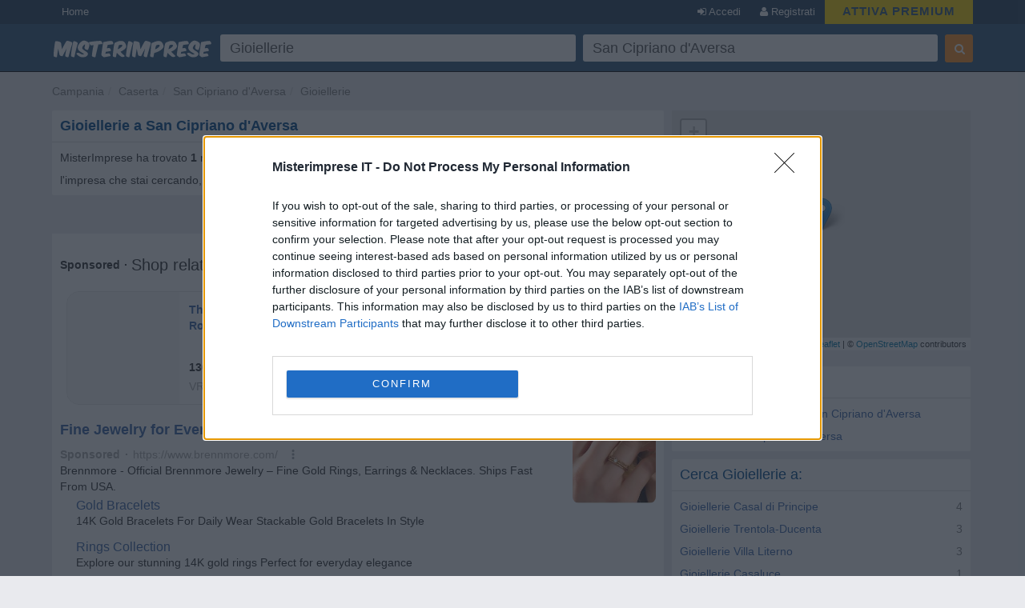

--- FILE ---
content_type: text/html; charset=UTF-8
request_url: https://syndicatedsearch.goog/afs/ads?sjk=S9AvPhloRDWzAftpQf2rrg%3D%3D&psid=6319228291&adpage=1&channel=2003393468&iab_gdprApplies=false&client=pub-2783404698413455&q=Gioiellerie&r=m&hl=it&cpp=3&type=0&oe=UTF-8&ie=UTF-8&fexp=21404%2C17300002%2C17301437%2C17301438%2C17301442%2C17301266%2C72717108&format=p2%7Cn2&ad=n2p2&nocache=8701768838002994&num=0&output=uds_ads_only&v=3&bsl=10&pac=2&u_his=2&u_tz=0&dt=1768838003012&u_w=1280&u_h=720&biw=1280&bih=720&psw=1280&psh=1293&frm=0&uio=--&cont=afs1%7Cafs2&drt=0&jsid=csa&jsv=855242569&rurl=https%3A%2F%2Fwww.misterimprese.it%2Fcampania%2Fcaserta%2Fsan-cipriano-d-aversa%2Fgioiellerie-e-oreficerie-vendita-al-dettaglio.html
body_size: 17762
content:
<!doctype html><html lang="it-US"> <head> <style id="ssr-boilerplate">body{-webkit-text-size-adjust:100%; font-family:arial,sans-serif; margin:0;}.div{-webkit-box-flex:0 0; -webkit-flex-shrink:0; flex-shrink:0;max-width:100%;}.span:last-child, .div:last-child{-webkit-box-flex:1 0; -webkit-flex-shrink:1; flex-shrink:1;}.a{text-decoration:none; text-transform:none; color:inherit; display:inline-block;}.span{-webkit-box-flex:0 0; -webkit-flex-shrink:0; flex-shrink:0;display:inline-block; overflow:hidden; text-transform:none;}.img{border:none; max-width:100%; max-height:100%;}.i_{display:-ms-flexbox; display:-webkit-box; display:-webkit-flex; display:flex;-ms-flex-align:start; -webkit-box-align:start; -webkit-align-items:flex-start; align-items:flex-start;box-sizing:border-box; overflow:hidden;}.v_{-webkit-box-flex:1 0; -webkit-flex-shrink:1; flex-shrink:1;}.j_>span:last-child, .j_>div:last-child, .w_, .w_:last-child{-webkit-box-flex:0 0; -webkit-flex-shrink:0; flex-shrink:0;}.l_{-ms-overflow-style:none; scrollbar-width:none;}.l_::-webkit-scrollbar{display:none;}.s_{position:relative; display:inline-block;}.u_{position:absolute; top:0; left:0; height:100%; background-repeat:no-repeat; background-size:auto 100%;}.t_{display:block;}.r_{display:-ms-flexbox; display:-webkit-box; display:-webkit-flex; display:flex;-ms-flex-align:center; -webkit-box-align:center; -webkit-align-items:center; align-items:center;-ms-flex-pack:center; -webkit-box-pack:center; -webkit-justify-content:center; justify-content:center;}.q_{box-sizing:border-box; max-width:100%; max-height:100%; overflow:hidden;display:-ms-flexbox; display:-webkit-box; display:-webkit-flex; display:flex;-ms-flex-align:center; -webkit-box-align:center; -webkit-align-items:center; align-items:center;-ms-flex-pack:center; -webkit-box-pack:center; -webkit-justify-content:center; justify-content:center;}.n_{text-overflow:ellipsis; white-space:nowrap;}.p_{-ms-flex-negative:1; max-width: 100%;}.m_{overflow:hidden;}.o_{white-space:nowrap;}.x_{cursor:pointer;}.y_{display:none; position:absolute; z-index:1;}.k_>div:not(.y_) {display:-webkit-inline-box; display:-moz-inline-box; display:-ms-inline-flexbox; display:-webkit-inline-flex; display:inline-flex; vertical-align:middle;}.k_.topAlign>div{vertical-align:top;}.k_.centerAlign>div{vertical-align:middle;}.k_.bottomAlign>div{vertical-align:bottom;}.k_>span, .k_>a, .k_>img, .k_{display:inline; vertical-align:middle;}.si101:nth-of-type(5n+1) > .si141{border-left: #1f8a70 7px solid;}.rssAttrContainer ~ .si101:nth-of-type(5n+2) > .si141{border-left: #1f8a70 7px solid;}.si101:nth-of-type(5n+3) > .si141{border-left: #bedb39 7px solid;}.rssAttrContainer ~ .si101:nth-of-type(5n+4) > .si141{border-left: #bedb39 7px solid;}.si101:nth-of-type(5n+5) > .si141{border-left: #ffe11a 7px solid;}.rssAttrContainer ~ .si101:nth-of-type(5n+6) > .si141{border-left: #ffe11a 7px solid;}.si101:nth-of-type(5n+2) > .si141{border-left: #fd7400 7px solid;}.rssAttrContainer ~ .si101:nth-of-type(5n+3) > .si141{border-left: #fd7400 7px solid;}.si101:nth-of-type(5n+4) > .si141{border-left: #004358 7px solid;}.rssAttrContainer ~ .si101:nth-of-type(5n+5) > .si141{border-left: #004358 7px solid;}.z_{cursor:pointer;}.si130{display:inline; text-transform:inherit;}.flexAlignStart{-ms-flex-align:start; -webkit-box-align:start; -webkit-align-items:flex-start; align-items:flex-start;}.flexAlignBottom{-ms-flex-align:end; -webkit-box-align:end; -webkit-align-items:flex-end; align-items:flex-end;}.flexAlignCenter{-ms-flex-align:center; -webkit-box-align:center; -webkit-align-items:center; align-items:center;}.flexAlignStretch{-ms-flex-align:stretch; -webkit-box-align:stretch; -webkit-align-items:stretch; align-items:stretch;}.flexJustifyStart{-ms-flex-pack:start; -webkit-box-pack:start; -webkit-justify-content:flex-start; justify-content:flex-start;}.flexJustifyCenter{-ms-flex-pack:center; -webkit-box-pack:center; -webkit-justify-content:center; justify-content:center;}.flexJustifyEnd{-ms-flex-pack:end; -webkit-box-pack:end; -webkit-justify-content:flex-end; justify-content:flex-end;}</style>  <style>.si101{background-color:#ffffff;font-family:Arial,arial,sans-serif;font-size:14px;line-height:20px;padding-bottom:5px;padding-left:0px;padding-right:0px;padding-top:11px;color:#333333;}.si32{width:100%; -ms-flex-negative:1;-webkit-box-flex:1 0; -webkit-flex-shrink:1; flex-shrink:1;}.si33{width:100%; -ms-flex-negative:1;-webkit-box-flex:1 0; -webkit-flex-shrink:1; flex-shrink:1;}.si39{margin-bottom:8px;margin-right:8px;}.si27{font-weight:700;font-family:Arial,arial,sans-serif;font-size:18px;line-height:25px;color:#3b65a6;width:100%; -ms-flex-negative:1;-webkit-box-flex:1 0; -webkit-flex-shrink:1; flex-shrink:1;}.si27:hover{text-decoration:underline;}.si36{height:100%;width:100%; -ms-flex-negative:1;-webkit-box-flex:1 0; -webkit-flex-shrink:1; flex-shrink:1;}.si34{margin-bottom:0px;}.si42{width:100%; -ms-flex-negative:1;-webkit-box-flex:1 0; -webkit-flex-shrink:1; flex-shrink:1;}.si93{width:100%; -ms-flex-negative:1;-webkit-box-flex:1 0; -webkit-flex-shrink:1; flex-shrink:1;}.si28{font-family:Arial,arial,sans-serif;font-size:14px;color:#aaaaaa;}.si92{padding-right:8px;width:100%; -ms-flex-negative:1;-webkit-box-flex:1 0; -webkit-flex-shrink:1; flex-shrink:1;}.si29{font-family:Arial,arial,sans-serif;font-size:14px;line-height:20px;max-width:600px;color:#333333;}.si96{margin-top:6px;}.si94{margin-right:8px;}.si90{margin-top:6px;}.si35{margin-left:20px;}.si38{height:100%;}.si37{height:100%;}.si1{color:#70757a;}.si5{border-radius:8px;}.si11{font-family:Arial,arial,sans-serif;font-size:14px;color:#70757a;}.si14{margin-left:0px;margin-top:10px;}.si15{font-family:Arial,arial,sans-serif;font-size:15px;line-height:25px;color:#3b65a6;}.si15:hover{text-decoration:underline;}.si17{font-weight:400;font-size:14px;margin-bottom:2px;}.si18{color:#3b65a6;}.si18:hover{text-decoration:underline;}.si19{color:#222222;}.si20{font-family:Arial,arial,sans-serif;color:#aaaaaa;}.si21{font-weight:400;border-radius:4px;border:1px solid #DADCE0;font-family:Arial,arial,sans-serif;font-size:15px;max-height:55px;margin-bottom:10px;margin-left:1px;margin-right:2px;margin-top:10px;padding-bottom:7px;padding-left:5px;padding-right:5px;padding-top:7px;color:#3b65a6;}.si21:hover{text-decoration:underline;}.si22{padding-bottom:3px;padding-left:3px;padding-right:3px;padding-top:3px;}.si23{height:12px;margin-left:5px;width:12px;}.si69{max-width:104px;margin-left:8px;}.si70{padding-bottom:14px;padding-left:20px;padding-right:20px;padding-top:0px;}.si71{font-family:Arial,arial,sans-serif;font-size:16px;line-height:20px;color:#3b65a6;}.si71:hover{text-decoration:underline;}.si102{border-radius:8px;}.si128{height:1px;width:100%; -ms-flex-negative:1;-webkit-box-flex:1 0; -webkit-flex-shrink:1; flex-shrink:1;}div>div.si128:last-child{display:none;}.si130{font-weight:700;}.si148{padding-right:0px;}.si149{height:18px;padding-left:8px;width:30px;}.si179{border-radius:8px;max-height:231px;max-width:440px;margin-bottom:12px;margin-top:12px;}.si179 > .aa_{background-color:#000000; opacity:0.02999999932944775; bottom:0; top:0; right:0; left:0; position:absolute;}.si3{font-family:Arial,arial,sans-serif;font-size:14px;line-height:14px;color:#666666;}.si24{color:#aaaaaa;}.si25{font-weight:700;border-radius:3px;font-size:14px;line-height:20px;color:#aaaaaa;}.si26{font-family:Arial,arial,sans-serif;}.si72{font-family:"Helvetica Neue",arial,sans-serif;font-size:14px;line-height:18px;color:#333333;}.adBadgeBullet{font-weight:700;padding-left:6px;padding-right:6px;}.y_{font-weight:400;background-color:#ffffff;border:1px solid #dddddd;font-family:sans-serif,arial,sans-serif;font-size:12px;line-height:12px;padding-bottom:5px;padding-left:5px;padding-right:5px;padding-top:5px;color:#666666;}.si2{padding-right:3px;}.srSpaceChar{width:3px;}.srLink{}.srLink:hover{text-decoration:underline;}.si7{padding-bottom:3px;padding-left:6px;padding-right:4px;}.ctdRatingSpacer{width:3px;}.si16{padding-left:3px;padding-right:3px;}.sitelinksLeftColumn{padding-right:20px;}.sitelinksRightColumn{padding-left:20px;}.exp-sitelinks-container{padding-top:4px;}.priceExtensionChipsExpandoPriceHyphen{margin-left:5px;}.priceExtensionChipsPrice{margin-left:5px;margin-right:5px;}.promotionExtensionOccasion{font-weight:700;}.promotionExtensionLink{}.promotionExtensionLink:hover{text-decoration:underline;}</style> <meta content="NOINDEX, NOFOLLOW" name="ROBOTS"> <meta content="telephone=no" name="format-detection"> <meta content="origin" name="referrer"> <title>Ads by Google</title>   </head> <body>  <div id="adBlock">   <div id="ssrad-master" data-csa-needs-processing="1" data-num-ads="1" class="parent_container"><div class="i_ div si135" style="-ms-flex-direction:column; -webkit-box-orient:vertical; -webkit-flex-direction:column; flex-direction:column;-ms-flex-pack:start; -webkit-box-pack:start; -webkit-justify-content:flex-start; justify-content:flex-start;-ms-flex-align:stretch; -webkit-box-align:stretch; -webkit-align-items:stretch; align-items:stretch;" data-ad-container="1"><div id="e1" class="i_ div clicktrackedAd_js si101" style="-ms-flex-direction:column; -webkit-box-orient:vertical; -webkit-flex-direction:column; flex-direction:column;"><div class="i_ div si32" style="-ms-flex-direction:row; -webkit-box-orient:horizontal; -webkit-flex-direction:row; flex-direction:row;-ms-flex-pack:start; -webkit-box-pack:start; -webkit-justify-content:flex-start; justify-content:flex-start;-ms-flex-align:stretch; -webkit-box-align:stretch; -webkit-align-items:stretch; align-items:stretch;"><div class="i_ div si33" style="-ms-flex-direction:column; -webkit-box-orient:vertical; -webkit-flex-direction:column; flex-direction:column;-ms-flex-pack:start; -webkit-box-pack:start; -webkit-justify-content:flex-start; justify-content:flex-start;-ms-flex-align:stretch; -webkit-box-align:stretch; -webkit-align-items:stretch; align-items:stretch;"><div class="i_ div si39" style="-ms-flex-direction:row; -webkit-box-orient:horizontal; -webkit-flex-direction:row; flex-direction:row;"><a class="p_ si27 a" href="https://syndicatedsearch.goog/aclk?sa=L&amp;pf=1&amp;ai=DChsSEwj73uyG-5eSAxWWUH8AHb-6AiMYACICCAEQBxoCb2E&amp;co=1&amp;ase=2&amp;gclid=EAIaIQobChMI-97shvuXkgMVllB_AB2_ugIjEAAYASAAEgKbsfD_BwE&amp;cid=[base64]&amp;cce=2&amp;category=acrcp_v1_32&amp;sig=AOD64_0lnm-bCBRZun3AiZHcjVG39eZVRA&amp;q&amp;nis=4&amp;adurl=https://brennmore.com?utm_source%3Dgoogle%26utm_medium%3Dcpc%26utm_campaign%3D%7Bcampaignname%7D%26utm_term%3D%26utm_content%3D%7Badgroupname%7D_%26gad_source%3D5%26gad_campaignid%3D23330459258%26gclid%3DEAIaIQobChMI-97shvuXkgMVllB_AB2_ugIjEAAYASAAEgKbsfD_BwE" data-nb="0" attributionsrc="" data-set-target="1" target="_top"><span data-lines="2" data-truncate="0" class="span" style="display: -webkit-box; -webkit-box-orient: vertical; overflow: hidden; -webkit-line-clamp: 2; ">Fine Jewelry for Everyday Elegance</span></a></div><div class="i_ div si41" style="-ms-flex-direction:row; -webkit-box-orient:horizontal; -webkit-flex-direction:row; flex-direction:row;"><div class="i_ div si36 v_" style="-ms-flex-direction:column; -webkit-box-orient:vertical; -webkit-flex-direction:column; flex-direction:column;-ms-flex-pack:start; -webkit-box-pack:start; -webkit-justify-content:flex-start; justify-content:flex-start;-ms-flex-align:stretch; -webkit-box-align:stretch; -webkit-align-items:stretch; align-items:stretch;"><div class="i_ div si34" style="-ms-flex-direction:row; -webkit-box-orient:horizontal; -webkit-flex-direction:row; flex-direction:row;-ms-flex-pack:start; -webkit-box-pack:start; -webkit-justify-content:flex-start; justify-content:flex-start;-ms-flex-align:center; -webkit-box-align:center; -webkit-align-items:center; align-items:center;-ms-flex-wrap:wrap; -webkit-flex-wrap:wrap; flex-wrap:wrap;"><div class="i_ div si42" style="-ms-flex-direction:row; -webkit-box-orient:horizontal; -webkit-flex-direction:row; flex-direction:row;-ms-flex-pack:start; -webkit-box-pack:start; -webkit-justify-content:flex-start; justify-content:flex-start;-ms-flex-align:center; -webkit-box-align:center; -webkit-align-items:center; align-items:center;"><div class="i_ div si93 v_" style="-ms-flex-direction:row; -webkit-box-orient:horizontal; -webkit-flex-direction:row; flex-direction:row;-ms-flex-pack:start; -webkit-box-pack:start; -webkit-justify-content:flex-start; justify-content:flex-start;-ms-flex-align:center; -webkit-box-align:center; -webkit-align-items:center; align-items:center;"><div class="i_ div si25 w_" style="-ms-flex-direction:row; -webkit-box-orient:horizontal; -webkit-flex-direction:row; flex-direction:row;"><span class="p_  span">Sponsored</span><span class="p_ adBadgeBullet span">·</span></div><a class="m_ n_ si28 a" data-lines="1" data-truncate="0" href="https://syndicatedsearch.goog/aclk?sa=L&amp;pf=1&amp;ai=DChsSEwj73uyG-5eSAxWWUH8AHb-6AiMYACICCAEQBxoCb2E&amp;co=1&amp;ase=2&amp;gclid=EAIaIQobChMI-97shvuXkgMVllB_AB2_ugIjEAAYASAAEgKbsfD_BwE&amp;cid=[base64]&amp;cce=2&amp;category=acrcp_v1_32&amp;sig=AOD64_0lnm-bCBRZun3AiZHcjVG39eZVRA&amp;q&amp;nis=4&amp;adurl=https://brennmore.com?utm_source%3Dgoogle%26utm_medium%3Dcpc%26utm_campaign%3D%7Bcampaignname%7D%26utm_term%3D%26utm_content%3D%7Badgroupname%7D_%26gad_source%3D5%26gad_campaignid%3D23330459258%26gclid%3DEAIaIQobChMI-97shvuXkgMVllB_AB2_ugIjEAAYASAAEgKbsfD_BwE" data-nb="1" attributionsrc="" data-set-target="1" target="_top">https://www.brennmore.com/</a><div class="i_ div w_" style="-ms-flex-direction:row; -webkit-box-orient:horizontal; -webkit-flex-direction:row; flex-direction:row;-ms-flex-pack:center; -webkit-box-pack:center; -webkit-justify-content:center; justify-content:center;-ms-flex-align:center; -webkit-box-align:center; -webkit-align-items:center; align-items:center;"><a href="https://adssettings.google.com/whythisad?source=afs_3p&amp;reasons=[base64]&amp;hl=it&amp;opi=122715837" data-notrack="true" data-set-target="1" target="_top" class="a q_ si149"><img src="https://www.google.com/images/afs/snowman.png" alt="" loading="lazy" class="img" data-pingback-type="wtac"></a></div></div></div></div><div class="i_ div si91" style="-ms-flex-direction:row; -webkit-box-orient:horizontal; -webkit-flex-direction:row; flex-direction:row;"><div class="i_ div si92 v_" style="-ms-flex-direction:column; -webkit-box-orient:vertical; -webkit-flex-direction:column; flex-direction:column;-ms-flex-pack:start; -webkit-box-pack:start; -webkit-justify-content:flex-start; justify-content:flex-start;-ms-flex-align:stretch; -webkit-box-align:stretch; -webkit-align-items:stretch; align-items:stretch;"><span class="p_ si29 span"><span data-lines="4" data-truncate="0" class="span" style="display: -webkit-box; -webkit-box-orient: vertical; overflow: hidden; -webkit-line-clamp: 4; ">Brennmore - Official Brennmore Jewelry – Fine Gold Rings, Earrings &amp; 
Necklaces. Ships Fast From USA.</span></span></div></div><div class="i_ div exp-sitelinks-container" style="-ms-flex-direction:column; -webkit-box-orient:vertical; -webkit-flex-direction:column; flex-direction:column;"><div class="i_ div si70" style="-ms-flex-direction:column; -webkit-box-orient:vertical; -webkit-flex-direction:column; flex-direction:column;-ms-flex-pack:start; -webkit-box-pack:start; -webkit-justify-content:flex-start; justify-content:flex-start;-ms-flex-align:stretch; -webkit-box-align:stretch; -webkit-align-items:stretch; align-items:stretch;"><a class="m_ n_ si71 a" data-lines="1" data-truncate="0" href="https://syndicatedsearch.goog/aclk?sa=L&amp;pf=1&amp;ai=DChsSEwj73uyG-5eSAxWWUH8AHb-6AiMYACICCAEQDxoCb2E&amp;co=1&amp;ase=2&amp;gclid=EAIaIQobChMI-97shvuXkgMVllB_AB2_ugIjEAAYASABEgKqPfD_BwE&amp;cid=[base64]&amp;cce=2&amp;category=acrcp_v1_32&amp;sig=AOD64_0Awzc9XAB6xBx0QpcOhcxpXAuynA&amp;nis=4&amp;adurl=https://brennmore.com/collections/gold-bracelets?utm_source%3Dgoogle%26utm_medium%3Dcpc%26utm_campaign%3D%7Bcampaignname%7D%26utm_term%3D%26utm_content%3D%7Badgroupname%7D_%26gad_source%3D5%26gad_campaignid%3D23330459258%26gclid%3DEAIaIQobChMI-97shvuXkgMVllB_AB2_ugIjEAAYASABEgKqPfD_BwE" data-nb="6" attributionsrc="" data-set-target="1" target="_top">Gold Bracelets</a><span data-lines="1" data-truncate="0" class="m_ n_ si72 span">14K Gold Bracelets For Daily Wear Stackable Gold Bracelets In Style</span></div><div class="i_ div si70" style="-ms-flex-direction:column; -webkit-box-orient:vertical; -webkit-flex-direction:column; flex-direction:column;-ms-flex-pack:start; -webkit-box-pack:start; -webkit-justify-content:flex-start; justify-content:flex-start;-ms-flex-align:stretch; -webkit-box-align:stretch; -webkit-align-items:stretch; align-items:stretch;"><a class="m_ n_ si71 a" data-lines="1" data-truncate="0" href="https://syndicatedsearch.goog/aclk?sa=L&amp;pf=1&amp;ai=DChsSEwj73uyG-5eSAxWWUH8AHb-6AiMYACICCAEQEhoCb2E&amp;co=1&amp;ase=2&amp;gclid=EAIaIQobChMI-97shvuXkgMVllB_AB2_ugIjEAAYASACEgKvn_D_BwE&amp;cid=[base64]&amp;cce=2&amp;category=acrcp_v1_32&amp;sig=AOD64_15PGiFaj-iz6f4armLu1O03d-gAg&amp;nis=4&amp;adurl=https://brennmore.com/collections/rings?utm_source%3Dgoogle%26utm_medium%3Dcpc%26utm_campaign%3D%7Bcampaignname%7D%26utm_term%3D%26utm_content%3D%7Badgroupname%7D_%26gad_source%3D5%26gad_campaignid%3D23330459258%26gclid%3DEAIaIQobChMI-97shvuXkgMVllB_AB2_ugIjEAAYASACEgKvn_D_BwE" data-nb="6" attributionsrc="" data-set-target="1" target="_top">Rings Collection</a><span data-lines="1" data-truncate="0" class="m_ n_ si72 span">Explore our stunning 14K gold rings Perfect for everyday elegance</span></div><div class="i_ div si70" style="-ms-flex-direction:column; -webkit-box-orient:vertical; -webkit-flex-direction:column; flex-direction:column;-ms-flex-pack:start; -webkit-box-pack:start; -webkit-justify-content:flex-start; justify-content:flex-start;-ms-flex-align:stretch; -webkit-box-align:stretch; -webkit-align-items:stretch; align-items:stretch;"><a class="m_ n_ si71 a" data-lines="1" data-truncate="0" href="https://syndicatedsearch.goog/aclk?sa=L&amp;pf=1&amp;ai=DChsSEwj73uyG-5eSAxWWUH8AHb-6AiMYACICCAEQExoCb2E&amp;co=1&amp;ase=2&amp;gclid=EAIaIQobChMI-97shvuXkgMVllB_AB2_ugIjEAAYASADEgLR4fD_BwE&amp;cid=[base64]&amp;cce=2&amp;category=acrcp_v1_32&amp;sig=AOD64_2MP-nUjazh6a_1xLPFMiVA9RLJlw&amp;nis=4&amp;adurl=https://brennmore.com/collections/bangle-bracelets?utm_source%3Dgoogle%26utm_medium%3Dcpc%26utm_campaign%3D%7Bcampaignname%7D%26utm_term%3D%26utm_content%3D%7Badgroupname%7D_%26gad_source%3D5%26gad_campaignid%3D23330459258%26gclid%3DEAIaIQobChMI-97shvuXkgMVllB_AB2_ugIjEAAYASADEgLR4fD_BwE" data-nb="6" attributionsrc="" data-set-target="1" target="_top">Bangle Bracelets</a><span data-lines="1" data-truncate="0" class="m_ n_ si72 span">Elegant 14K Hinged Gold Bangles Timeless Solid Gold Hinged Bracelet</span></div><div class="i_ div si70" style="-ms-flex-direction:column; -webkit-box-orient:vertical; -webkit-flex-direction:column; flex-direction:column;-ms-flex-pack:start; -webkit-box-pack:start; -webkit-justify-content:flex-start; justify-content:flex-start;-ms-flex-align:stretch; -webkit-box-align:stretch; -webkit-align-items:stretch; align-items:stretch;"><a class="m_ n_ si71 a" data-lines="1" data-truncate="0" href="https://syndicatedsearch.goog/aclk?sa=L&amp;pf=1&amp;ai=DChsSEwj73uyG-5eSAxWWUH8AHb-6AiMYACICCAEQFBoCb2E&amp;co=1&amp;ase=2&amp;gclid=EAIaIQobChMI-97shvuXkgMVllB_AB2_ugIjEAAYASAEEgLOAvD_BwE&amp;cid=[base64]&amp;cce=2&amp;category=acrcp_v1_32&amp;sig=AOD64_1i8EccCseZq3jf9NzEqU_PUl_EoQ&amp;nis=4&amp;adurl=https://brennmore.com/collections/chain-bracelets?utm_source%3Dgoogle%26utm_medium%3Dcpc%26utm_campaign%3D%7Bcampaignname%7D%26utm_term%3D%26utm_content%3D%7Badgroupname%7D_%26gad_source%3D5%26gad_campaignid%3D23330459258%26gclid%3DEAIaIQobChMI-97shvuXkgMVllB_AB2_ugIjEAAYASAEEgLOAvD_BwE" data-nb="6" attributionsrc="" data-set-target="1" target="_top">Chain Bracelets</a><span data-lines="1" data-truncate="0" class="m_ n_ si72 span">Delicate Gold Chains For Daily Wear Effortless Chic 14K Chain Bracelets</span></div></div><div class="i_ div si38" style="-ms-flex-direction:row; -webkit-box-orient:horizontal; -webkit-flex-direction:row; flex-direction:row;-ms-flex-pack:start; -webkit-box-pack:start; -webkit-justify-content:flex-start; justify-content:flex-start;-ms-flex-align:end; -webkit-box-align:end; -webkit-align-items:flex-end; align-items:flex-end;"><div class="i_ div" style="-ms-flex-direction:row; -webkit-box-orient:horizontal; -webkit-flex-direction:row; flex-direction:row;"><div class="i_ div" style="-ms-flex-direction:row; -webkit-box-orient:horizontal; -webkit-flex-direction:row; flex-direction:row;"><a href="https://syndicatedsearch.goog/aclk?sa=L&amp;pf=1&amp;ai=DChsSEwj73uyG-5eSAxWWUH8AHb-6AiMYACICCAEQBxoCb2E&amp;co=1&amp;ase=2&amp;gclid=EAIaIQobChMI-97shvuXkgMVllB_AB2_ugIjEAAYASAAEgKbsfD_BwE&amp;cid=[base64]&amp;cce=2&amp;category=acrcp_v1_32&amp;sig=AOD64_0lnm-bCBRZun3AiZHcjVG39eZVRA&amp;q&amp;nis=4&amp;adurl=https://brennmore.com?utm_source%3Dgoogle%26utm_medium%3Dcpc%26utm_campaign%3D%7Bcampaignname%7D%26utm_term%3D%26utm_content%3D%7Badgroupname%7D_%26gad_source%3D5%26gad_campaignid%3D23330459258%26gclid%3DEAIaIQobChMI-97shvuXkgMVllB_AB2_ugIjEAAYASAAEgKbsfD_BwE" data-nb="8" attributionsrc="" data-set-target="1" target="_top" class="i_ a si21" style="-ms-flex-direction:row; -webkit-box-orient:horizontal; -webkit-flex-direction:row; flex-direction:row;-ms-flex-pack:center; -webkit-box-pack:center; -webkit-justify-content:center; justify-content:center;-ms-flex-align:center; -webkit-box-align:center; -webkit-align-items:center; align-items:center;"><span class="p_ si22 span">➤ Visit Website</span></a></div></div></div></div></div></div><div class="i_ div si37 w_" style="-ms-flex-direction:row; -webkit-box-orient:horizontal; -webkit-flex-direction:row; flex-direction:row;"><div class="i_ div si69" style="-ms-flex-direction:row; -webkit-box-orient:horizontal; -webkit-flex-direction:row; flex-direction:row;-ms-flex-pack:center; -webkit-box-pack:center; -webkit-justify-content:center; justify-content:center;-ms-flex-align:center; -webkit-box-align:center; -webkit-align-items:center; align-items:center;"><a href="https://syndicatedsearch.goog/aclk?sa=L&amp;pf=1&amp;ai=DChsSEwj73uyG-5eSAxWWUH8AHb-6AiMYACICCAEQFRoCb2E&amp;co=1&amp;ase=2&amp;gclid=EAIaIQobChMI-97shvuXkgMVllB_AB2_ugIjEAAYASAFEgJTmvD_BwE&amp;cid=[base64]&amp;cce=2&amp;category=acrcp_v1_32&amp;sig=AOD64_2yiSObyZoQpzilPmBiAvQiVVjkew&amp;nis=4&amp;adurl=https://brennmore.com?utm_source%3Dgoogle%26utm_medium%3Dcpc%26utm_campaign%3D%7Bcampaignname%7D%26utm_term%3D%26utm_content%3D%7Badgroupname%7D_%26gad_source%3D5%26gad_campaignid%3D23330459258%26gclid%3DEAIaIQobChMI-97shvuXkgMVllB_AB2_ugIjEAAYASAFEgJTmvD_BwE" data-nb="9" attributionsrc="" data-set-target="1" target="_top" aria-hidden="true" tabindex="-1" class="a q_ si102"><img src="https://tpc.googlesyndication.com/simgad/2767404069088232497?sqp=-oaymwEMCMgBEMgBIAFQAVgB&amp;rs=AOga4qndVYkhDQVwaJO9jNmoNkKzJ6elfg" alt="" loading="lazy" class="img"></a></div></div></div></div></div></div> </div> <div id="ssrab" style="display:none;"><!--leader-content--><style id="ssrs-master-a">.si101{font-weight:400;background-color:#ffffff;border-radius:16px;border:1px solid #E5E5E5;font-family:Arial,arial,sans-serif;font-size:14px;line-height:20px;min-height:140px;margin-left:8px;margin-top:8px;color:#333333;width:290px;}.si108{background-color:#F7F7F7;}.si35{padding-bottom:12px;padding-left:12px;padding-right:12px;padding-top:12px;width:100%; -ms-flex-negative:1;-webkit-box-flex:1 0; -webkit-flex-shrink:1; flex-shrink:1;}.si37{height:100%;}.si41{line-height:20px;padding-top:4px;}.si46{width:100%; -ms-flex-negative:1;-webkit-box-flex:1 0; -webkit-flex-shrink:1; flex-shrink:1;}.si25{font-weight:700;border-radius:3px;border:1px solid #aaaaaa;font-size:14px;line-height:20px;margin-left:8px;color:#aaaaaa;}.si53{font-weight:400;font-size:14px;color:#70757A;}.si60{font-family:Arial,arial,sans-serif;font-size:14px;color:#aaaaaa;}.si61{font-weight:700;font-family:Arial,arial,sans-serif;font-size:14px;color:#333333;}.si65{font-weight:700;font-family:Arial,arial,sans-serif;font-size:14px;min-width:104px;padding-bottom:8px;color:#3b65a6;width:100%; -ms-flex-negative:1;-webkit-box-flex:1 0; -webkit-flex-shrink:1; flex-shrink:1;}.si66{height:140px;min-height:70px;min-width:70px;width:140px;}.si149{margin-left:-3px;padding-left:0px;width:21px;}.si24{color:#aaaaaa;}.eri{height:20px;width:37px;}.si131{}.si135{background-color:#ffffff;padding-bottom:8px;padding-right:52px;width:100%; -ms-flex-negative:1;-webkit-box-flex:1 0; -webkit-flex-shrink:1; flex-shrink:1;}.si147{}.blockLevelAttributionContainer{font-weight:700;background-color:#ffffff;font-family:Arial,arial,sans-serif;font-size:14px;padding-bottom:12px;padding-left:0px;padding-right:16px;padding-top:16px;color:#333333;width:100%; -ms-flex-negative:1;-webkit-box-flex:1 0; -webkit-flex-shrink:1; flex-shrink:1;}.adBlockContainer{width:100%; -ms-flex-negative:1;-webkit-box-flex:1 0; -webkit-flex-shrink:1; flex-shrink:1;}.lsb{background-color:rgba(255,255,255,1);border-radius:100px;border:1px solid #DFE1E5;height:44px;opacity:1;padding-bottom:10px;padding-left:10px;padding-right:10px;padding-top:10px;left:8px;position:absolute;-webkit-box-shadow:0px 7px 14px rgba(60,64,67,0.24); -moz-box-shadow:0px 7px 14px rgba(60,64,67,0.24); -ms-box-shadow:0px 7px 14px rgba(60,64,67,0.24); box-shadow:0px 7px 14px rgba(60,64,67,0.24);width:44px;}.lsb:hover{opacity:0.8999999761581421;}.rsb{background-color:rgba(255,255,255,1);border-radius:100px;border:1px solid #DFE1E5;height:44px;opacity:1;padding-bottom:10px;padding-left:10px;padding-right:10px;padding-top:10px;right:8px;position:absolute;-webkit-box-shadow:0px 7px 14px rgba(60,64,67,0.24); -moz-box-shadow:0px 7px 14px rgba(60,64,67,0.24); -ms-box-shadow:0px 7px 14px rgba(60,64,67,0.24); box-shadow:0px 7px 14px rgba(60,64,67,0.24);width:44px;}.rsb:hover{opacity:0.8999999761581421;}.adContainer{height:26px;width:100%; -ms-flex-negative:1;-webkit-box-flex:1 0; -webkit-flex-shrink:1; flex-shrink:1;}.adBadge{line-height:16px;}.adBadgeSeparator{padding-left:5px;padding-right:5px;}.headline{font-weight:400;font-family:"Arial Medium",arial,sans-serif;font-size:20px;line-height:26px;}.y_{font-weight:400;background-color:#ffffff;border:1px solid #dddddd;font-family:sans-serif,arial,sans-serif;font-size:12px;line-height:12px;padding-bottom:5px;padding-left:5px;padding-right:5px;padding-top:5px;color:#666666;}.wtaIconContainer{font-weight:400;height:26px;padding-left:12px;width:30px;}</style><div id="ssrad-master-a" data-csa-needs-processing="1" data-num-ads="8" class="parent_container"><div class="i_ div plasTemplateContainer" style="-ms-flex-direction:column; -webkit-box-orient:vertical; -webkit-flex-direction:column; flex-direction:column;"><div class="i_ div blockLevelAttributionContainer" style="-ms-flex-direction:row; -webkit-box-orient:horizontal; -webkit-flex-direction:row; flex-direction:row;-ms-flex-pack:start; -webkit-box-pack:start; -webkit-justify-content:flex-start; justify-content:flex-start;-ms-flex-align:stretch; -webkit-box-align:stretch; -webkit-align-items:stretch; align-items:stretch;"><div class="i_ div adContainer" style="-ms-flex-direction:row; -webkit-box-orient:horizontal; -webkit-flex-direction:row; flex-direction:row;-ms-flex-pack:start; -webkit-box-pack:start; -webkit-justify-content:flex-start; justify-content:flex-start;-ms-flex-align:center; -webkit-box-align:center; -webkit-align-items:center; align-items:center;"><span class="p_ adBadge span">Sponsored</span><span class="p_ adBadgeSeparator span">·</span><span data-lines="1" data-truncate="0" class="m_ n_ headline span">Shop related products</span></div><div class="i_ div wtaIconContainer w_" style="-ms-flex-direction:row; -webkit-box-orient:horizontal; -webkit-flex-direction:row; flex-direction:row;-ms-flex-pack:start; -webkit-box-pack:start; -webkit-justify-content:flex-start; justify-content:flex-start;-ms-flex-align:center; -webkit-box-align:center; -webkit-align-items:center; align-items:center;"><a href="https://adssettings.google.com/whythisad?source=afs_3p&amp;reasons=[base64]&amp;hl=it&amp;opi=122715837" data-notrack="true" data-set-target="1" target="_top" class="a q_ si147 w_"><img src="https://afs.googleusercontent.com/svg/more_vert.svg?c=%23333333" alt="" class="img" data-pingback-type="wtac"></a></div></div><div class="i_ div adBlockContainer" style="-ms-flex-direction:row; -webkit-box-orient:horizontal; -webkit-flex-direction:row; flex-direction:row;-ms-flex-pack:start; -webkit-box-pack:start; -webkit-justify-content:flex-start; justify-content:flex-start;-ms-flex-align:center; -webkit-box-align:center; -webkit-align-items:center; align-items:center;"><div class="i_ div si135 j_ l_" style="-ms-flex-direction:row; -webkit-box-orient:horizontal; -webkit-flex-direction:row; flex-direction:row;-ms-flex-pack:start; -webkit-box-pack:start; -webkit-justify-content:flex-start; justify-content:flex-start;-ms-flex-align:stretch; -webkit-box-align:stretch; -webkit-align-items:stretch; align-items:stretch;overflow-x:auto; -webkit-overflow-scrolling: touch; scroll-behavior: smooth;" data-ad-container="1"><div id="e2" class="i_ div clicktrackedAd_js si101" style="-ms-flex-direction:row; -webkit-box-orient:horizontal; -webkit-flex-direction:row; flex-direction:row;-ms-flex-pack:start; -webkit-box-pack:start; -webkit-justify-content:flex-start; justify-content:flex-start;-ms-flex-align:stretch; -webkit-box-align:stretch; -webkit-align-items:stretch; align-items:stretch;position:relative;"><div class="i_ div si108" style="-ms-flex-direction:row; -webkit-box-orient:horizontal; -webkit-flex-direction:row; flex-direction:row;-ms-flex-pack:center; -webkit-box-pack:center; -webkit-justify-content:center; justify-content:center;-ms-flex-align:center; -webkit-box-align:center; -webkit-align-items:center; align-items:center;"><div class="i_ div si33" style="-ms-flex-direction:column; -webkit-box-orient:vertical; -webkit-flex-direction:column; flex-direction:column;"><a href="https://syndicatedsearch.goog/aclk?sa=L&amp;ai=DChsSEwj73uyG-5eSAxWWUH8AHb-6AiMYACICCAEQCRoCb2E&amp;co=1&amp;ase=2&amp;gclid=EAIaIQobChMI-97shvuXkgMVllB_AB2_ugIjEAQYASABEgID9PD_BwE&amp;cid=[base64]&amp;cce=2&amp;category=acrcp_v1_32&amp;sig=AOD64_3kGZgZKtxbPOZVv1v7PsToQuiRCA&amp;ctype=5&amp;q&amp;nis=4&amp;adurl=https://www.vrai.com/engagement-ring/signature-prong/round-brilliant-yellow-gold-16169165881410/F5015906?utm_source%3Dgoogle%26utm_medium%3Dshopping%26utm_campaign%3DG_Shopping_US_Brand%26gad_source%3D5%26gad_campaignid%3D22204414499" data-nb="9" attributionsrc="" data-set-target="1" target="_top" class="a q_ si66"><img src="https://encrypted-tbn1.gstatic.com/shopping?q=tbn:ANd9GcR6iY0jnqA0bSz1pa-lxk21WHr25k2Zlmhnge0qXZtayuqOpqcMnB-AZLzEf0nZEN27HJaLW4p_CHsNt-EUv3Lgrmep1xWsFZKDzAoJb2VnhBibaKYQDon4&amp;usqp=CAs" alt="" class="img" aria-label="Image of The Signature Round Brilliant Engagement Ring | 18k Yellow Gold"></a></div></div><div class="i_ div si35" style="-ms-flex-direction:column; -webkit-box-orient:vertical; -webkit-flex-direction:column; flex-direction:column;-ms-flex-pack:start; -webkit-box-pack:start; -webkit-justify-content:flex-start; justify-content:flex-start;-ms-flex-align:stretch; -webkit-box-align:stretch; -webkit-align-items:stretch; align-items:stretch;"><div class="i_ div si47" style="-ms-flex-direction:row; -webkit-box-orient:horizontal; -webkit-flex-direction:row; flex-direction:row;"><a class="p_ si65 a" href="https://syndicatedsearch.goog/aclk?sa=L&amp;ai=DChsSEwj73uyG-5eSAxWWUH8AHb-6AiMYACICCAEQCRoCb2E&amp;co=1&amp;ase=2&amp;gclid=EAIaIQobChMI-97shvuXkgMVllB_AB2_ugIjEAQYASABEgID9PD_BwE&amp;cid=[base64]&amp;cce=2&amp;category=acrcp_v1_32&amp;sig=AOD64_3kGZgZKtxbPOZVv1v7PsToQuiRCA&amp;ctype=5&amp;q&amp;nis=4&amp;adurl=https://www.vrai.com/engagement-ring/signature-prong/round-brilliant-yellow-gold-16169165881410/F5015906?utm_source%3Dgoogle%26utm_medium%3Dshopping%26utm_campaign%3DG_Shopping_US_Brand%26gad_source%3D5%26gad_campaignid%3D22204414499" data-nb="0" attributionsrc="" data-set-target="1" target="_top"><span data-lines="2" data-truncate="0" class="span" style="display: -webkit-box; -webkit-box-orient: vertical; overflow: hidden; -webkit-line-clamp: 2; ">The Signature Round Brilliant Engagement Ring | 18k Yellow Gold</span></a></div><div class="i_ div si37" style="-ms-flex-direction:column; -webkit-box-orient:vertical; -webkit-flex-direction:column; flex-direction:column;-ms-flex-pack:end; -webkit-box-pack:end; -webkit-justify-content:flex-end; justify-content:flex-end;-ms-flex-align:stretch; -webkit-box-align:stretch; -webkit-align-items:stretch; align-items:stretch;"><div class="i_ div si61" style="-ms-flex-direction:column; -webkit-box-orient:vertical; -webkit-flex-direction:column; flex-direction:column;"><div class="i_ div si136" style="-ms-flex-direction:row; -webkit-box-orient:horizontal; -webkit-flex-direction:row; flex-direction:row;"><span class="p_  span">1362,00 USD</span></div></div><div class="i_ div si41" style="-ms-flex-direction:row; -webkit-box-orient:horizontal; -webkit-flex-direction:row; flex-direction:row;"><div class="i_ div si46" style="-ms-flex-direction:row; -webkit-box-orient:horizontal; -webkit-flex-direction:row; flex-direction:row;"><a class="m_ n_ si60 a" data-lines="1" data-truncate="0" href="https://syndicatedsearch.goog/aclk?sa=L&amp;ai=DChsSEwj73uyG-5eSAxWWUH8AHb-6AiMYACICCAEQCRoCb2E&amp;co=1&amp;ase=2&amp;gclid=EAIaIQobChMI-97shvuXkgMVllB_AB2_ugIjEAQYASABEgID9PD_BwE&amp;cid=[base64]&amp;cce=2&amp;category=acrcp_v1_32&amp;sig=AOD64_3kGZgZKtxbPOZVv1v7PsToQuiRCA&amp;ctype=5&amp;q&amp;nis=4&amp;adurl=https://www.vrai.com/engagement-ring/signature-prong/round-brilliant-yellow-gold-16169165881410/F5015906?utm_source%3Dgoogle%26utm_medium%3Dshopping%26utm_campaign%3DG_Shopping_US_Brand%26gad_source%3D5%26gad_campaignid%3D22204414499" data-nb="1" attributionsrc="" data-set-target="1" target="_top">VRAI</a></div></div></div></div></div><div id="e3" class="i_ div clicktrackedAd_js si101" style="-ms-flex-direction:row; -webkit-box-orient:horizontal; -webkit-flex-direction:row; flex-direction:row;-ms-flex-pack:start; -webkit-box-pack:start; -webkit-justify-content:flex-start; justify-content:flex-start;-ms-flex-align:stretch; -webkit-box-align:stretch; -webkit-align-items:stretch; align-items:stretch;position:relative;"><div class="i_ div si108" style="-ms-flex-direction:row; -webkit-box-orient:horizontal; -webkit-flex-direction:row; flex-direction:row;-ms-flex-pack:center; -webkit-box-pack:center; -webkit-justify-content:center; justify-content:center;-ms-flex-align:center; -webkit-box-align:center; -webkit-align-items:center; align-items:center;"><div class="i_ div si33" style="-ms-flex-direction:column; -webkit-box-orient:vertical; -webkit-flex-direction:column; flex-direction:column;"><a href="https://syndicatedsearch.goog/aclk?sa=L&amp;ai=DChsSEwj73uyG-5eSAxWWUH8AHb-6AiMYACICCAEQDhoCb2E&amp;co=1&amp;ase=2&amp;gclid=EAIaIQobChMI-97shvuXkgMVllB_AB2_ugIjEAQYAiABEgLkO_D_BwE&amp;cid=[base64]&amp;cce=2&amp;category=acrcp_v1_32&amp;sig=AOD64_0q4c8-GlMlAePIndU0ypfOjPKKqg&amp;ctype=5&amp;q&amp;nis=4&amp;adurl=https://www.vrai.com/jewelry/bracelets/tennis-bracelet/round-brilliant-yellow-gold-41151191023709?utm_source%3Dgoogle%26utm_medium%3Dshopping%26utm_campaign%3DG_Shopping_US_Brand%26gad_source%3D5%26gad_campaignid%3D22204414499" data-nb="9" attributionsrc="" data-set-target="1" target="_top" class="a q_ si66"><img src="https://encrypted-tbn0.gstatic.com/shopping?q=tbn:ANd9GcTfLrxsmarC9nawQY4c3k-Zm01W-4p7hsIs2WmIIrkkAuyj5inKJ9LMSfi5g0y9v2Czg_l5UR5kSGdwIRoem1Bifyn22rjKtBP5ktu-uGbokgz3GOFP10AGUw&amp;usqp=CAs" alt="" class="img" aria-label="Image of Lab Grown Diamond Tennis Bracelet in 14k Yellow Gold - VRAI"></a></div></div><div class="i_ div si35" style="-ms-flex-direction:column; -webkit-box-orient:vertical; -webkit-flex-direction:column; flex-direction:column;-ms-flex-pack:start; -webkit-box-pack:start; -webkit-justify-content:flex-start; justify-content:flex-start;-ms-flex-align:stretch; -webkit-box-align:stretch; -webkit-align-items:stretch; align-items:stretch;"><div class="i_ div si47" style="-ms-flex-direction:row; -webkit-box-orient:horizontal; -webkit-flex-direction:row; flex-direction:row;"><a class="p_ si65 a" href="https://syndicatedsearch.goog/aclk?sa=L&amp;ai=DChsSEwj73uyG-5eSAxWWUH8AHb-6AiMYACICCAEQDhoCb2E&amp;co=1&amp;ase=2&amp;gclid=EAIaIQobChMI-97shvuXkgMVllB_AB2_ugIjEAQYAiABEgLkO_D_BwE&amp;cid=[base64]&amp;cce=2&amp;category=acrcp_v1_32&amp;sig=AOD64_0q4c8-GlMlAePIndU0ypfOjPKKqg&amp;ctype=5&amp;q&amp;nis=4&amp;adurl=https://www.vrai.com/jewelry/bracelets/tennis-bracelet/round-brilliant-yellow-gold-41151191023709?utm_source%3Dgoogle%26utm_medium%3Dshopping%26utm_campaign%3DG_Shopping_US_Brand%26gad_source%3D5%26gad_campaignid%3D22204414499" data-nb="0" attributionsrc="" data-set-target="1" target="_top"><span data-lines="2" data-truncate="0" class="span" style="display: -webkit-box; -webkit-box-orient: vertical; overflow: hidden; -webkit-line-clamp: 2; ">Lab Grown Diamond Tennis Bracelet in 14k Yellow Gold - VRAI</span></a></div><div class="i_ div si37" style="-ms-flex-direction:column; -webkit-box-orient:vertical; -webkit-flex-direction:column; flex-direction:column;-ms-flex-pack:end; -webkit-box-pack:end; -webkit-justify-content:flex-end; justify-content:flex-end;-ms-flex-align:stretch; -webkit-box-align:stretch; -webkit-align-items:stretch; align-items:stretch;"><div class="i_ div si61" style="-ms-flex-direction:column; -webkit-box-orient:vertical; -webkit-flex-direction:column; flex-direction:column;"><div class="i_ div si136" style="-ms-flex-direction:row; -webkit-box-orient:horizontal; -webkit-flex-direction:row; flex-direction:row;"><span class="p_  span">8400,00 USD</span></div></div><div class="i_ div si41" style="-ms-flex-direction:row; -webkit-box-orient:horizontal; -webkit-flex-direction:row; flex-direction:row;"><div class="i_ div si46" style="-ms-flex-direction:row; -webkit-box-orient:horizontal; -webkit-flex-direction:row; flex-direction:row;"><a class="m_ n_ si60 a" data-lines="1" data-truncate="0" href="https://syndicatedsearch.goog/aclk?sa=L&amp;ai=DChsSEwj73uyG-5eSAxWWUH8AHb-6AiMYACICCAEQDhoCb2E&amp;co=1&amp;ase=2&amp;gclid=EAIaIQobChMI-97shvuXkgMVllB_AB2_ugIjEAQYAiABEgLkO_D_BwE&amp;cid=[base64]&amp;cce=2&amp;category=acrcp_v1_32&amp;sig=AOD64_0q4c8-GlMlAePIndU0ypfOjPKKqg&amp;ctype=5&amp;q&amp;nis=4&amp;adurl=https://www.vrai.com/jewelry/bracelets/tennis-bracelet/round-brilliant-yellow-gold-41151191023709?utm_source%3Dgoogle%26utm_medium%3Dshopping%26utm_campaign%3DG_Shopping_US_Brand%26gad_source%3D5%26gad_campaignid%3D22204414499" data-nb="1" attributionsrc="" data-set-target="1" target="_top">VRAI</a></div></div></div></div></div><div id="e9" class="i_ div clicktrackedAd_js si101" style="-ms-flex-direction:row; -webkit-box-orient:horizontal; -webkit-flex-direction:row; flex-direction:row;-ms-flex-pack:start; -webkit-box-pack:start; -webkit-justify-content:flex-start; justify-content:flex-start;-ms-flex-align:stretch; -webkit-box-align:stretch; -webkit-align-items:stretch; align-items:stretch;position:relative;"><div class="i_ div si108" style="-ms-flex-direction:row; -webkit-box-orient:horizontal; -webkit-flex-direction:row; flex-direction:row;-ms-flex-pack:center; -webkit-box-pack:center; -webkit-justify-content:center; justify-content:center;-ms-flex-align:center; -webkit-box-align:center; -webkit-align-items:center; align-items:center;"><div class="i_ div si33" style="-ms-flex-direction:column; -webkit-box-orient:vertical; -webkit-flex-direction:column; flex-direction:column;"><a href="https://syndicatedsearch.goog/aclk?sa=L&amp;ai=DChsSEwj73uyG-5eSAxWWUH8AHb-6AiMYACICCAEQChoCb2E&amp;co=1&amp;ase=2&amp;gclid=EAIaIQobChMI-97shvuXkgMVllB_AB2_ugIjEAQYAyABEgLM6_D_BwE&amp;cid=[base64]&amp;cce=2&amp;category=acrcp_v1_32&amp;sig=AOD64_14Uf552_KaFipIe83ezsWjbTn95w&amp;ctype=5&amp;q&amp;nis=4&amp;adurl=https://www.vrai.com/wedding-bands/eternity-band/round-brilliant-platinum-40396113477725?utm_source%3Dgoogle%26utm_medium%3Dshopping%26utm_campaign%3DG_Shopping_US_Brand%26gad_source%3D5%26gad_campaignid%3D22204414499" data-nb="9" attributionsrc="" data-set-target="1" target="_top" class="a q_ si66"><img src="https://encrypted-tbn1.gstatic.com/shopping?q=tbn:ANd9GcSO5pbrxN5NB4XoNJwORQW-WMvjPBYIhJsPkhvoKlt5bZEuCq_r-gO0aZa83ss4nErCGwY4TK5Q1WuZLfGChI-J2RNJukPgsGntgCcmrITzbsktkiLySFf47A&amp;usqp=CAs" alt="" class="img" aria-label="Image of The Eternity Lab Grown Diamond Wedding Band in Platinum - VRAI"></a></div></div><div class="i_ div si35" style="-ms-flex-direction:column; -webkit-box-orient:vertical; -webkit-flex-direction:column; flex-direction:column;-ms-flex-pack:start; -webkit-box-pack:start; -webkit-justify-content:flex-start; justify-content:flex-start;-ms-flex-align:stretch; -webkit-box-align:stretch; -webkit-align-items:stretch; align-items:stretch;"><div class="i_ div si47" style="-ms-flex-direction:row; -webkit-box-orient:horizontal; -webkit-flex-direction:row; flex-direction:row;"><a class="p_ si65 a" href="https://syndicatedsearch.goog/aclk?sa=L&amp;ai=DChsSEwj73uyG-5eSAxWWUH8AHb-6AiMYACICCAEQChoCb2E&amp;co=1&amp;ase=2&amp;gclid=EAIaIQobChMI-97shvuXkgMVllB_AB2_ugIjEAQYAyABEgLM6_D_BwE&amp;cid=[base64]&amp;cce=2&amp;category=acrcp_v1_32&amp;sig=AOD64_14Uf552_KaFipIe83ezsWjbTn95w&amp;ctype=5&amp;q&amp;nis=4&amp;adurl=https://www.vrai.com/wedding-bands/eternity-band/round-brilliant-platinum-40396113477725?utm_source%3Dgoogle%26utm_medium%3Dshopping%26utm_campaign%3DG_Shopping_US_Brand%26gad_source%3D5%26gad_campaignid%3D22204414499" data-nb="0" attributionsrc="" data-set-target="1" target="_top"><span data-lines="2" data-truncate="0" class="span" style="display: -webkit-box; -webkit-box-orient: vertical; overflow: hidden; -webkit-line-clamp: 2; ">The Eternity Lab Grown Diamond Wedding Band in Platinum - VRAI</span></a></div><div class="i_ div si37" style="-ms-flex-direction:column; -webkit-box-orient:vertical; -webkit-flex-direction:column; flex-direction:column;-ms-flex-pack:end; -webkit-box-pack:end; -webkit-justify-content:flex-end; justify-content:flex-end;-ms-flex-align:stretch; -webkit-box-align:stretch; -webkit-align-items:stretch; align-items:stretch;"><div class="i_ div si61" style="-ms-flex-direction:column; -webkit-box-orient:vertical; -webkit-flex-direction:column; flex-direction:column;"><div class="i_ div si136" style="-ms-flex-direction:row; -webkit-box-orient:horizontal; -webkit-flex-direction:row; flex-direction:row;"><span class="p_  span">5500,00 USD</span></div></div><div class="i_ div si41" style="-ms-flex-direction:row; -webkit-box-orient:horizontal; -webkit-flex-direction:row; flex-direction:row;"><div class="i_ div si46" style="-ms-flex-direction:row; -webkit-box-orient:horizontal; -webkit-flex-direction:row; flex-direction:row;"><a class="m_ n_ si60 a" data-lines="1" data-truncate="0" href="https://syndicatedsearch.goog/aclk?sa=L&amp;ai=DChsSEwj73uyG-5eSAxWWUH8AHb-6AiMYACICCAEQChoCb2E&amp;co=1&amp;ase=2&amp;gclid=EAIaIQobChMI-97shvuXkgMVllB_AB2_ugIjEAQYAyABEgLM6_D_BwE&amp;cid=[base64]&amp;cce=2&amp;category=acrcp_v1_32&amp;sig=AOD64_14Uf552_KaFipIe83ezsWjbTn95w&amp;ctype=5&amp;q&amp;nis=4&amp;adurl=https://www.vrai.com/wedding-bands/eternity-band/round-brilliant-platinum-40396113477725?utm_source%3Dgoogle%26utm_medium%3Dshopping%26utm_campaign%3DG_Shopping_US_Brand%26gad_source%3D5%26gad_campaignid%3D22204414499" data-nb="1" attributionsrc="" data-set-target="1" target="_top">VRAI</a></div></div></div></div></div><div id="e8" class="i_ div clicktrackedAd_js si101" style="-ms-flex-direction:row; -webkit-box-orient:horizontal; -webkit-flex-direction:row; flex-direction:row;-ms-flex-pack:start; -webkit-box-pack:start; -webkit-justify-content:flex-start; justify-content:flex-start;-ms-flex-align:stretch; -webkit-box-align:stretch; -webkit-align-items:stretch; align-items:stretch;position:relative;"><div class="i_ div si108" style="-ms-flex-direction:row; -webkit-box-orient:horizontal; -webkit-flex-direction:row; flex-direction:row;-ms-flex-pack:center; -webkit-box-pack:center; -webkit-justify-content:center; justify-content:center;-ms-flex-align:center; -webkit-box-align:center; -webkit-align-items:center; align-items:center;"><div class="i_ div si33" style="-ms-flex-direction:column; -webkit-box-orient:vertical; -webkit-flex-direction:column; flex-direction:column;"><a href="https://syndicatedsearch.goog/aclk?sa=L&amp;ai=DChsSEwj73uyG-5eSAxWWUH8AHb-6AiMYACICCAEQDBoCb2E&amp;co=1&amp;ase=2&amp;gclid=EAIaIQobChMI-97shvuXkgMVllB_AB2_ugIjEAQYBCABEgKBhPD_BwE&amp;cid=[base64]&amp;cce=2&amp;category=acrcp_v1_32&amp;sig=AOD64_3HFlZ8YhFRjqTA2WeRxT-7ZetEyg&amp;ctype=5&amp;q&amp;nis=4&amp;adurl=https://www.grayandsons.com/s521736-van-cleef-and-arpels-blue-agate-stone/?utm_source%3Dgoogle%26utm_medium%3Dcpc%26utm_campaign%3D21238719108%26utm_keyword%3D%26keyword%3D%26adgroupid%3D%26gad_source%3D5%26gad_campaignid%3D21238720050" data-nb="9" attributionsrc="" data-set-target="1" target="_top" class="a q_ si66"><img src="https://encrypted-tbn2.gstatic.com/shopping?q=tbn:ANd9GcSAsPamz7Bwe62o6J0CJoLcrT1IpY81ImS70C34ZHT1RwFimcmF9SJH7HvJsXrlZxpunVQYV8m521t8ElNifnmP9yHK05qPSE4mBZNSTG3MwQulzwZf_8xeoA&amp;usqp=CAs" alt="" class="img" aria-label="Image of Van Cleef &amp; Arpels blue Agate stone 18k yellow gold alhambra bracelet"></a></div></div><div class="i_ div si35" style="-ms-flex-direction:column; -webkit-box-orient:vertical; -webkit-flex-direction:column; flex-direction:column;-ms-flex-pack:start; -webkit-box-pack:start; -webkit-justify-content:flex-start; justify-content:flex-start;-ms-flex-align:stretch; -webkit-box-align:stretch; -webkit-align-items:stretch; align-items:stretch;"><div class="i_ div si47" style="-ms-flex-direction:row; -webkit-box-orient:horizontal; -webkit-flex-direction:row; flex-direction:row;"><a class="p_ si65 a" href="https://syndicatedsearch.goog/aclk?sa=L&amp;ai=DChsSEwj73uyG-5eSAxWWUH8AHb-6AiMYACICCAEQDBoCb2E&amp;co=1&amp;ase=2&amp;gclid=EAIaIQobChMI-97shvuXkgMVllB_AB2_ugIjEAQYBCABEgKBhPD_BwE&amp;cid=[base64]&amp;cce=2&amp;category=acrcp_v1_32&amp;sig=AOD64_3HFlZ8YhFRjqTA2WeRxT-7ZetEyg&amp;ctype=5&amp;q&amp;nis=4&amp;adurl=https://www.grayandsons.com/s521736-van-cleef-and-arpels-blue-agate-stone/?utm_source%3Dgoogle%26utm_medium%3Dcpc%26utm_campaign%3D21238719108%26utm_keyword%3D%26keyword%3D%26adgroupid%3D%26gad_source%3D5%26gad_campaignid%3D21238720050" data-nb="0" attributionsrc="" data-set-target="1" target="_top"><span data-lines="2" data-truncate="0" class="span" style="display: -webkit-box; -webkit-box-orient: vertical; overflow: hidden; -webkit-line-clamp: 2; ">Van Cleef &amp; Arpels blue Agate stone 18k yellow gold alhambra bracelet</span></a></div><div class="i_ div si37" style="-ms-flex-direction:column; -webkit-box-orient:vertical; -webkit-flex-direction:column; flex-direction:column;-ms-flex-pack:end; -webkit-box-pack:end; -webkit-justify-content:flex-end; justify-content:flex-end;-ms-flex-align:stretch; -webkit-box-align:stretch; -webkit-align-items:stretch; align-items:stretch;"><div class="i_ div si61" style="-ms-flex-direction:column; -webkit-box-orient:vertical; -webkit-flex-direction:column; flex-direction:column;"><div class="i_ div si136" style="-ms-flex-direction:row; -webkit-box-orient:horizontal; -webkit-flex-direction:row; flex-direction:row;"><span class="p_  span">5250,00 USD</span></div></div><div class="i_ div" style="-ms-flex-direction:column; -webkit-box-orient:vertical; -webkit-flex-direction:column; flex-direction:column;-ms-flex-pack:start; -webkit-box-pack:start; -webkit-justify-content:flex-start; justify-content:flex-start;-ms-flex-align:stretch; -webkit-box-align:stretch; -webkit-align-items:stretch; align-items:stretch;"><span class="p_ si127 span">Used</span></div><div class="i_ div si41" style="-ms-flex-direction:row; -webkit-box-orient:horizontal; -webkit-flex-direction:row; flex-direction:row;"><div class="i_ div si46" style="-ms-flex-direction:row; -webkit-box-orient:horizontal; -webkit-flex-direction:row; flex-direction:row;"><a class="m_ n_ si60 a" data-lines="1" data-truncate="0" href="https://syndicatedsearch.goog/aclk?sa=L&amp;ai=DChsSEwj73uyG-5eSAxWWUH8AHb-6AiMYACICCAEQDBoCb2E&amp;co=1&amp;ase=2&amp;gclid=EAIaIQobChMI-97shvuXkgMVllB_AB2_ugIjEAQYBCABEgKBhPD_BwE&amp;cid=[base64]&amp;cce=2&amp;category=acrcp_v1_32&amp;sig=AOD64_3HFlZ8YhFRjqTA2WeRxT-7ZetEyg&amp;ctype=5&amp;q&amp;nis=4&amp;adurl=https://www.grayandsons.com/s521736-van-cleef-and-arpels-blue-agate-stone/?utm_source%3Dgoogle%26utm_medium%3Dcpc%26utm_campaign%3D21238719108%26utm_keyword%3D%26keyword%3D%26adgroupid%3D%26gad_source%3D5%26gad_campaignid%3D21238720050" data-nb="1" attributionsrc="" data-set-target="1" target="_top">Gray &amp; Sons</a></div></div></div></div></div><div id="e7" class="i_ div clicktrackedAd_js si101" style="-ms-flex-direction:row; -webkit-box-orient:horizontal; -webkit-flex-direction:row; flex-direction:row;-ms-flex-pack:start; -webkit-box-pack:start; -webkit-justify-content:flex-start; justify-content:flex-start;-ms-flex-align:stretch; -webkit-box-align:stretch; -webkit-align-items:stretch; align-items:stretch;position:relative;"><div class="i_ div si108" style="-ms-flex-direction:row; -webkit-box-orient:horizontal; -webkit-flex-direction:row; flex-direction:row;-ms-flex-pack:center; -webkit-box-pack:center; -webkit-justify-content:center; justify-content:center;-ms-flex-align:center; -webkit-box-align:center; -webkit-align-items:center; align-items:center;"><div class="i_ div si33" style="-ms-flex-direction:column; -webkit-box-orient:vertical; -webkit-flex-direction:column; flex-direction:column;"><a href="https://syndicatedsearch.goog/aclk?sa=L&amp;ai=DChsSEwj73uyG-5eSAxWWUH8AHb-6AiMYACICCAEQCxoCb2E&amp;co=1&amp;ase=2&amp;gclid=EAIaIQobChMI-97shvuXkgMVllB_AB2_ugIjEAQYBSABEgKDzPD_BwE&amp;cid=[base64]&amp;cce=2&amp;category=acrcp_v1_32&amp;sig=AOD64_3_mwM4phhjHPOm86kPBTIkssdRyA&amp;ctype=5&amp;q&amp;nis=4&amp;adurl=https://transatlanticjewels.com/products/nayla-arida-art-deco-fish-necklace?variant%3D48002832171213%26country%3DUS%26currency%3DUSD%26utm_medium%3Dproduct_sync%26utm_source%3Dgoogle%26utm_content%3Dsag_organic%26utm_campaign%3Dsag_organic%26gad_source%3D5%26gad_campaignid%3D23478638305" data-nb="9" attributionsrc="" data-set-target="1" target="_top" class="a q_ si66"><img src="https://encrypted-tbn3.gstatic.com/shopping?q=tbn:ANd9GcQ_cXq-vKFmN1a4gQIGlHVO4ZPTHR-g4zLEneAj6xGXs8Gec5zPeHw9L-5qWcUAtZej-1LviIiM3VWWe6Bj69Ev36MnNj7_z2wXynQX910&amp;usqp=CAs" alt="" class="img" aria-label="Image of NAYLA ARIDA Art Deco Abondance necklace Blue"></a></div></div><div class="i_ div si35" style="-ms-flex-direction:column; -webkit-box-orient:vertical; -webkit-flex-direction:column; flex-direction:column;-ms-flex-pack:start; -webkit-box-pack:start; -webkit-justify-content:flex-start; justify-content:flex-start;-ms-flex-align:stretch; -webkit-box-align:stretch; -webkit-align-items:stretch; align-items:stretch;"><div class="i_ div si47" style="-ms-flex-direction:row; -webkit-box-orient:horizontal; -webkit-flex-direction:row; flex-direction:row;"><a class="p_ si65 a" href="https://syndicatedsearch.goog/aclk?sa=L&amp;ai=DChsSEwj73uyG-5eSAxWWUH8AHb-6AiMYACICCAEQCxoCb2E&amp;co=1&amp;ase=2&amp;gclid=EAIaIQobChMI-97shvuXkgMVllB_AB2_ugIjEAQYBSABEgKDzPD_BwE&amp;cid=[base64]&amp;cce=2&amp;category=acrcp_v1_32&amp;sig=AOD64_3_mwM4phhjHPOm86kPBTIkssdRyA&amp;ctype=5&amp;q&amp;nis=4&amp;adurl=https://transatlanticjewels.com/products/nayla-arida-art-deco-fish-necklace?variant%3D48002832171213%26country%3DUS%26currency%3DUSD%26utm_medium%3Dproduct_sync%26utm_source%3Dgoogle%26utm_content%3Dsag_organic%26utm_campaign%3Dsag_organic%26gad_source%3D5%26gad_campaignid%3D23478638305" data-nb="0" attributionsrc="" data-set-target="1" target="_top"><span data-lines="2" data-truncate="0" class="span" style="display: -webkit-box; -webkit-box-orient: vertical; overflow: hidden; -webkit-line-clamp: 2; ">NAYLA ARIDA Art Deco Abondance necklace Blue</span></a></div><div class="i_ div si37" style="-ms-flex-direction:column; -webkit-box-orient:vertical; -webkit-flex-direction:column; flex-direction:column;-ms-flex-pack:end; -webkit-box-pack:end; -webkit-justify-content:flex-end; justify-content:flex-end;-ms-flex-align:stretch; -webkit-box-align:stretch; -webkit-align-items:stretch; align-items:stretch;"><div class="i_ div si61" style="-ms-flex-direction:column; -webkit-box-orient:vertical; -webkit-flex-direction:column; flex-direction:column;"><div class="i_ div si136" style="-ms-flex-direction:row; -webkit-box-orient:horizontal; -webkit-flex-direction:row; flex-direction:row;"><span class="p_  span">3120,00 USD</span></div></div><div class="i_ div si41" style="-ms-flex-direction:row; -webkit-box-orient:horizontal; -webkit-flex-direction:row; flex-direction:row;"><div class="i_ div si46" style="-ms-flex-direction:row; -webkit-box-orient:horizontal; -webkit-flex-direction:row; flex-direction:row;"><a class="m_ n_ si60 a" data-lines="1" data-truncate="0" href="https://syndicatedsearch.goog/aclk?sa=L&amp;ai=DChsSEwj73uyG-5eSAxWWUH8AHb-6AiMYACICCAEQCxoCb2E&amp;co=1&amp;ase=2&amp;gclid=EAIaIQobChMI-97shvuXkgMVllB_AB2_ugIjEAQYBSABEgKDzPD_BwE&amp;cid=[base64]&amp;cce=2&amp;category=acrcp_v1_32&amp;sig=AOD64_3_mwM4phhjHPOm86kPBTIkssdRyA&amp;ctype=5&amp;q&amp;nis=4&amp;adurl=https://transatlanticjewels.com/products/nayla-arida-art-deco-fish-necklace?variant%3D48002832171213%26country%3DUS%26currency%3DUSD%26utm_medium%3Dproduct_sync%26utm_source%3Dgoogle%26utm_content%3Dsag_organic%26utm_campaign%3Dsag_organic%26gad_source%3D5%26gad_campaignid%3D23478638305" data-nb="1" attributionsrc="" data-set-target="1" target="_top">Transatlantic Texas</a></div></div></div></div></div><div id="e5" class="i_ div clicktrackedAd_js si101" style="-ms-flex-direction:row; -webkit-box-orient:horizontal; -webkit-flex-direction:row; flex-direction:row;-ms-flex-pack:start; -webkit-box-pack:start; -webkit-justify-content:flex-start; justify-content:flex-start;-ms-flex-align:stretch; -webkit-box-align:stretch; -webkit-align-items:stretch; align-items:stretch;position:relative;"><div class="i_ div si108" style="-ms-flex-direction:row; -webkit-box-orient:horizontal; -webkit-flex-direction:row; flex-direction:row;-ms-flex-pack:center; -webkit-box-pack:center; -webkit-justify-content:center; justify-content:center;-ms-flex-align:center; -webkit-box-align:center; -webkit-align-items:center; align-items:center;"><div class="i_ div si33" style="-ms-flex-direction:column; -webkit-box-orient:vertical; -webkit-flex-direction:column; flex-direction:column;"><a href="https://syndicatedsearch.goog/aclk?sa=L&amp;ai=DChsSEwj73uyG-5eSAxWWUH8AHb-6AiMYACICCAEQERoCb2E&amp;co=1&amp;ase=2&amp;gclid=EAIaIQobChMI-97shvuXkgMVllB_AB2_ugIjEAQYBiABEgITafD_BwE&amp;cid=[base64]&amp;cce=2&amp;category=acrcp_v1_32&amp;sig=AOD64_1xXos3zGPvarRd1nVNpgy6DrFjgw&amp;ctype=5&amp;q&amp;nis=4&amp;adurl=https://www.withclarity.com/products/preset-six-prong-tulip-solitaire-lab-grown-diamond-engagement-ring-e-vvs?variant%3D49520600580379%26country%3DUS%26currency%3DUSD%26utm_medium%3Dproduct_sync%26utm_source%3Dgoogle%26utm_content%3Dsag_organic%26utm_campaign%3Dsag_organic%26utm_source%3Dgoogle%26utm_medium%3Dcpc%26utm_campaign%3D%7Bcampaign_name%7D%26tw_source%3Dgoogle%26tw_adid%3D%26tw_campaign%3D23296006073%26gad_source%3D5%26gad_campaignid%3D23291013021" data-nb="9" attributionsrc="" data-set-target="1" target="_top" class="a q_ si66"><img src="https://encrypted-tbn1.gstatic.com/shopping?q=tbn:ANd9GcSXVAfgSRbjSbKJtaYcCZQCCRR5P0sVicbflv2TPAI9InlJRkpIKLRl8Udb41dPuwFZlZEy6v9jpkNy26vi4Eixt0_TZf3AJDx9WqjObGhoSPxB2Lthyg0v&amp;usqp=CAs" alt="" class="img" aria-label="Image of 1 1/2 ctw Round Cut Six Prong Tulip Solitaire Lab Grown Diamond Engagement Ring (E+ VVS+) 14KT Yellow Gold By With Clarity"></a></div></div><div class="i_ div si35" style="-ms-flex-direction:column; -webkit-box-orient:vertical; -webkit-flex-direction:column; flex-direction:column;-ms-flex-pack:start; -webkit-box-pack:start; -webkit-justify-content:flex-start; justify-content:flex-start;-ms-flex-align:stretch; -webkit-box-align:stretch; -webkit-align-items:stretch; align-items:stretch;"><div class="i_ div si47" style="-ms-flex-direction:row; -webkit-box-orient:horizontal; -webkit-flex-direction:row; flex-direction:row;"><a class="p_ si65 a" href="https://syndicatedsearch.goog/aclk?sa=L&amp;ai=DChsSEwj73uyG-5eSAxWWUH8AHb-6AiMYACICCAEQERoCb2E&amp;co=1&amp;ase=2&amp;gclid=EAIaIQobChMI-97shvuXkgMVllB_AB2_ugIjEAQYBiABEgITafD_BwE&amp;cid=[base64]&amp;cce=2&amp;category=acrcp_v1_32&amp;sig=AOD64_1xXos3zGPvarRd1nVNpgy6DrFjgw&amp;ctype=5&amp;q&amp;nis=4&amp;adurl=https://www.withclarity.com/products/preset-six-prong-tulip-solitaire-lab-grown-diamond-engagement-ring-e-vvs?variant%3D49520600580379%26country%3DUS%26currency%3DUSD%26utm_medium%3Dproduct_sync%26utm_source%3Dgoogle%26utm_content%3Dsag_organic%26utm_campaign%3Dsag_organic%26utm_source%3Dgoogle%26utm_medium%3Dcpc%26utm_campaign%3D%7Bcampaign_name%7D%26tw_source%3Dgoogle%26tw_adid%3D%26tw_campaign%3D23296006073%26gad_source%3D5%26gad_campaignid%3D23291013021" data-nb="0" attributionsrc="" data-set-target="1" target="_top"><span data-lines="2" data-truncate="0" class="span" style="display: -webkit-box; -webkit-box-orient: vertical; overflow: hidden; -webkit-line-clamp: 2; ">1 1/2 ctw Round Cut Six Prong Tulip Solitaire Lab Grown Diamond Engagement 
Ring (E+ VVS+) 14KT Yellow Gold By With Clarity</span></a></div><div class="i_ div si37" style="-ms-flex-direction:column; -webkit-box-orient:vertical; -webkit-flex-direction:column; flex-direction:column;-ms-flex-pack:end; -webkit-box-pack:end; -webkit-justify-content:flex-end; justify-content:flex-end;-ms-flex-align:stretch; -webkit-box-align:stretch; -webkit-align-items:stretch; align-items:stretch;"><div class="i_ div si61" style="-ms-flex-direction:column; -webkit-box-orient:vertical; -webkit-flex-direction:column; flex-direction:column;"><div class="i_ div si136" style="-ms-flex-direction:row; -webkit-box-orient:horizontal; -webkit-flex-direction:row; flex-direction:row;"><span class="p_  span">1777,00 USD</span></div></div><div class="i_ div si41" style="-ms-flex-direction:row; -webkit-box-orient:horizontal; -webkit-flex-direction:row; flex-direction:row;"><div class="i_ div si46" style="-ms-flex-direction:row; -webkit-box-orient:horizontal; -webkit-flex-direction:row; flex-direction:row;"><a class="m_ n_ si60 a" data-lines="1" data-truncate="0" href="https://syndicatedsearch.goog/aclk?sa=L&amp;ai=DChsSEwj73uyG-5eSAxWWUH8AHb-6AiMYACICCAEQERoCb2E&amp;co=1&amp;ase=2&amp;gclid=EAIaIQobChMI-97shvuXkgMVllB_AB2_ugIjEAQYBiABEgITafD_BwE&amp;cid=[base64]&amp;cce=2&amp;category=acrcp_v1_32&amp;sig=AOD64_1xXos3zGPvarRd1nVNpgy6DrFjgw&amp;ctype=5&amp;q&amp;nis=4&amp;adurl=https://www.withclarity.com/products/preset-six-prong-tulip-solitaire-lab-grown-diamond-engagement-ring-e-vvs?variant%3D49520600580379%26country%3DUS%26currency%3DUSD%26utm_medium%3Dproduct_sync%26utm_source%3Dgoogle%26utm_content%3Dsag_organic%26utm_campaign%3Dsag_organic%26utm_source%3Dgoogle%26utm_medium%3Dcpc%26utm_campaign%3D%7Bcampaign_name%7D%26tw_source%3Dgoogle%26tw_adid%3D%26tw_campaign%3D23296006073%26gad_source%3D5%26gad_campaignid%3D23291013021" data-nb="1" attributionsrc="" data-set-target="1" target="_top">With Clarity</a></div></div></div></div></div><div id="e6" class="i_ div clicktrackedAd_js si101" style="-ms-flex-direction:row; -webkit-box-orient:horizontal; -webkit-flex-direction:row; flex-direction:row;-ms-flex-pack:start; -webkit-box-pack:start; -webkit-justify-content:flex-start; justify-content:flex-start;-ms-flex-align:stretch; -webkit-box-align:stretch; -webkit-align-items:stretch; align-items:stretch;position:relative;"><div class="i_ div si108" style="-ms-flex-direction:row; -webkit-box-orient:horizontal; -webkit-flex-direction:row; flex-direction:row;-ms-flex-pack:center; -webkit-box-pack:center; -webkit-justify-content:center; justify-content:center;-ms-flex-align:center; -webkit-box-align:center; -webkit-align-items:center; align-items:center;"><div class="i_ div si33" style="-ms-flex-direction:column; -webkit-box-orient:vertical; -webkit-flex-direction:column; flex-direction:column;"><a href="https://syndicatedsearch.goog/aclk?sa=L&amp;ai=DChsSEwj73uyG-5eSAxWWUH8AHb-6AiMYACICCAEQDRoCb2E&amp;co=1&amp;ase=2&amp;gclid=EAIaIQobChMI-97shvuXkgMVllB_AB2_ugIjEAQYByABEgL60vD_BwE&amp;cid=[base64]&amp;cce=2&amp;category=acrcp_v1_32&amp;sig=AOD64_11G8EjSbGEFfNnk63fOnYVawt-Mg&amp;ctype=5&amp;q&amp;nis=4&amp;adurl=https://www.withclarity.com/products/preset-elegance-pear-side-stone-engagement-ring?variant%3D47074191376667%26country%3DUS%26currency%3DUSD%26utm_medium%3Dproduct_sync%26utm_source%3Dgoogle%26utm_content%3Dsag_organic%26utm_campaign%3Dsag_organic%26utm_source%3Dgoogle%26utm_medium%3Dcpc%26utm_campaign%3D%7Bcampaign_name%7D%26tw_source%3Dgoogle%26tw_adid%3D%26tw_campaign%3D23279999433%26gad_source%3D5%26gad_campaignid%3D23284990229" data-nb="9" attributionsrc="" data-set-target="1" target="_top" class="a q_ si66"><img src="https://encrypted-tbn2.gstatic.com/shopping?q=tbn:ANd9GcRMEpW9Tl4aFg-reedKjYRQnEN_XudxHsuB-KNZuNo7rp2vz16bQFER9b7GenQljYTQItElpRy8bUcfCi_uvczUPKN2O9dkZrnfKFWWw7aiwHdpvcVDrkSM8A&amp;usqp=CAs" alt="" class="img" aria-label="Image of 5 ctw Pear Cut Elegance Pear Side Stone Engagement Ring 14KT Yellow Gold By With Clarity"></a></div></div><div class="i_ div si35" style="-ms-flex-direction:column; -webkit-box-orient:vertical; -webkit-flex-direction:column; flex-direction:column;-ms-flex-pack:start; -webkit-box-pack:start; -webkit-justify-content:flex-start; justify-content:flex-start;-ms-flex-align:stretch; -webkit-box-align:stretch; -webkit-align-items:stretch; align-items:stretch;"><div class="i_ div si47" style="-ms-flex-direction:row; -webkit-box-orient:horizontal; -webkit-flex-direction:row; flex-direction:row;"><a class="p_ si65 a" href="https://syndicatedsearch.goog/aclk?sa=L&amp;ai=DChsSEwj73uyG-5eSAxWWUH8AHb-6AiMYACICCAEQDRoCb2E&amp;co=1&amp;ase=2&amp;gclid=EAIaIQobChMI-97shvuXkgMVllB_AB2_ugIjEAQYByABEgL60vD_BwE&amp;cid=[base64]&amp;cce=2&amp;category=acrcp_v1_32&amp;sig=AOD64_11G8EjSbGEFfNnk63fOnYVawt-Mg&amp;ctype=5&amp;q&amp;nis=4&amp;adurl=https://www.withclarity.com/products/preset-elegance-pear-side-stone-engagement-ring?variant%3D47074191376667%26country%3DUS%26currency%3DUSD%26utm_medium%3Dproduct_sync%26utm_source%3Dgoogle%26utm_content%3Dsag_organic%26utm_campaign%3Dsag_organic%26utm_source%3Dgoogle%26utm_medium%3Dcpc%26utm_campaign%3D%7Bcampaign_name%7D%26tw_source%3Dgoogle%26tw_adid%3D%26tw_campaign%3D23279999433%26gad_source%3D5%26gad_campaignid%3D23284990229" data-nb="0" attributionsrc="" data-set-target="1" target="_top"><span data-lines="2" data-truncate="0" class="span" style="display: -webkit-box; -webkit-box-orient: vertical; overflow: hidden; -webkit-line-clamp: 2; ">5 ctw Pear Cut Elegance Pear Side Stone Engagement Ring 14KT Yellow Gold By 
With Clarity</span></a></div><div class="i_ div si37" style="-ms-flex-direction:column; -webkit-box-orient:vertical; -webkit-flex-direction:column; flex-direction:column;-ms-flex-pack:end; -webkit-box-pack:end; -webkit-justify-content:flex-end; justify-content:flex-end;-ms-flex-align:stretch; -webkit-box-align:stretch; -webkit-align-items:stretch; align-items:stretch;"><div class="i_ div si61" style="-ms-flex-direction:column; -webkit-box-orient:vertical; -webkit-flex-direction:column; flex-direction:column;"><div class="i_ div si136" style="-ms-flex-direction:row; -webkit-box-orient:horizontal; -webkit-flex-direction:row; flex-direction:row;"><span class="p_  span">4803,00 USD</span></div></div><div class="i_ div si41" style="-ms-flex-direction:row; -webkit-box-orient:horizontal; -webkit-flex-direction:row; flex-direction:row;"><div class="i_ div si46" style="-ms-flex-direction:row; -webkit-box-orient:horizontal; -webkit-flex-direction:row; flex-direction:row;"><a class="m_ n_ si60 a" data-lines="1" data-truncate="0" href="https://syndicatedsearch.goog/aclk?sa=L&amp;ai=DChsSEwj73uyG-5eSAxWWUH8AHb-6AiMYACICCAEQDRoCb2E&amp;co=1&amp;ase=2&amp;gclid=EAIaIQobChMI-97shvuXkgMVllB_AB2_ugIjEAQYByABEgL60vD_BwE&amp;cid=[base64]&amp;cce=2&amp;category=acrcp_v1_32&amp;sig=AOD64_11G8EjSbGEFfNnk63fOnYVawt-Mg&amp;ctype=5&amp;q&amp;nis=4&amp;adurl=https://www.withclarity.com/products/preset-elegance-pear-side-stone-engagement-ring?variant%3D47074191376667%26country%3DUS%26currency%3DUSD%26utm_medium%3Dproduct_sync%26utm_source%3Dgoogle%26utm_content%3Dsag_organic%26utm_campaign%3Dsag_organic%26utm_source%3Dgoogle%26utm_medium%3Dcpc%26utm_campaign%3D%7Bcampaign_name%7D%26tw_source%3Dgoogle%26tw_adid%3D%26tw_campaign%3D23279999433%26gad_source%3D5%26gad_campaignid%3D23284990229" data-nb="1" attributionsrc="" data-set-target="1" target="_top">With Clarity</a></div></div></div></div></div><div id="e4" class="i_ div clicktrackedAd_js si101" style="-ms-flex-direction:row; -webkit-box-orient:horizontal; -webkit-flex-direction:row; flex-direction:row;-ms-flex-pack:start; -webkit-box-pack:start; -webkit-justify-content:flex-start; justify-content:flex-start;-ms-flex-align:stretch; -webkit-box-align:stretch; -webkit-align-items:stretch; align-items:stretch;position:relative;"><div class="i_ div si108" style="-ms-flex-direction:row; -webkit-box-orient:horizontal; -webkit-flex-direction:row; flex-direction:row;-ms-flex-pack:center; -webkit-box-pack:center; -webkit-justify-content:center; justify-content:center;-ms-flex-align:center; -webkit-box-align:center; -webkit-align-items:center; align-items:center;"><div class="i_ div si33" style="-ms-flex-direction:column; -webkit-box-orient:vertical; -webkit-flex-direction:column; flex-direction:column;"><a href="https://syndicatedsearch.goog/aclk?sa=L&amp;ai=DChsSEwj73uyG-5eSAxWWUH8AHb-6AiMYACICCAEQEBoCb2E&amp;co=1&amp;ase=2&amp;gclid=EAIaIQobChMI-97shvuXkgMVllB_AB2_ugIjEAQYCCABEgJbbfD_BwE&amp;cid=[base64]&amp;cce=2&amp;category=acrcp_v1_32&amp;sig=AOD64_1m_phjlg0yBddQaBQLT1pZ1ZEJ9A&amp;ctype=5&amp;q&amp;nis=4&amp;adurl=https://www.jeandousset.com/products/olivia-round-brilliant-lab-diamond-tennis-necklace?variant%3D45704014102783%26nbt%3Dnb%253Aadwords%253Ax%253A23455266689%253A%253A%26nb_adtype%3Dpla%26nb_kwd%3D%26nb_ti%3D%26nb_mi%3D236177547%26nb_pc%3Donline%26nb_pi%3D1000008100%26nb_ppi%3D%26nb_placement%3D%26nb_li_ms%3D%26nb_lp_ms%3D%26nb_fii%3D%26nb_ap%3D%26nb_mt%3D%26tw_source%3Dgoogle%26tw_adid%3D%26tw_campaign%3D23455266689%26tw_kwdid%3D%26gad_source%3D5%26gad_campaignid%3D23459829043" data-nb="9" attributionsrc="" data-set-target="1" target="_top" class="a q_ si66"><img src="https://encrypted-tbn3.gstatic.com/shopping?q=tbn:ANd9GcQBN7uxPl6UIM8xb_TjygaNFiV8thlNnUatt-hlJgkozZ7GbSuAiHGSdWZXz_Le_pRBLMWvPgNzC-jOcp_SXjQRVFK5OxBcz3m6fn6rqSJgZS8KsRM2es1p&amp;usqp=CAs" alt="" class="img" aria-label="Image of Olivia Round Brilliant Lab Diamond Tennis Necklace 18k White Gold / 19 Carat Total Weight | Jean Dousset"></a></div></div><div class="i_ div si35" style="-ms-flex-direction:column; -webkit-box-orient:vertical; -webkit-flex-direction:column; flex-direction:column;-ms-flex-pack:start; -webkit-box-pack:start; -webkit-justify-content:flex-start; justify-content:flex-start;-ms-flex-align:stretch; -webkit-box-align:stretch; -webkit-align-items:stretch; align-items:stretch;"><div class="i_ div si47" style="-ms-flex-direction:row; -webkit-box-orient:horizontal; -webkit-flex-direction:row; flex-direction:row;"><a class="p_ si65 a" href="https://syndicatedsearch.goog/aclk?sa=L&amp;ai=DChsSEwj73uyG-5eSAxWWUH8AHb-6AiMYACICCAEQEBoCb2E&amp;co=1&amp;ase=2&amp;gclid=EAIaIQobChMI-97shvuXkgMVllB_AB2_ugIjEAQYCCABEgJbbfD_BwE&amp;cid=[base64]&amp;cce=2&amp;category=acrcp_v1_32&amp;sig=AOD64_1m_phjlg0yBddQaBQLT1pZ1ZEJ9A&amp;ctype=5&amp;q&amp;nis=4&amp;adurl=https://www.jeandousset.com/products/olivia-round-brilliant-lab-diamond-tennis-necklace?variant%3D45704014102783%26nbt%3Dnb%253Aadwords%253Ax%253A23455266689%253A%253A%26nb_adtype%3Dpla%26nb_kwd%3D%26nb_ti%3D%26nb_mi%3D236177547%26nb_pc%3Donline%26nb_pi%3D1000008100%26nb_ppi%3D%26nb_placement%3D%26nb_li_ms%3D%26nb_lp_ms%3D%26nb_fii%3D%26nb_ap%3D%26nb_mt%3D%26tw_source%3Dgoogle%26tw_adid%3D%26tw_campaign%3D23455266689%26tw_kwdid%3D%26gad_source%3D5%26gad_campaignid%3D23459829043" data-nb="0" attributionsrc="" data-set-target="1" target="_top"><span data-lines="2" data-truncate="0" class="span" style="display: -webkit-box; -webkit-box-orient: vertical; overflow: hidden; -webkit-line-clamp: 2; ">Olivia Round Brilliant Lab Diamond Tennis Necklace 18k White Gold / 19 
Carat Total Weight | Jean Dousset</span></a></div><div class="i_ div si37" style="-ms-flex-direction:column; -webkit-box-orient:vertical; -webkit-flex-direction:column; flex-direction:column;-ms-flex-pack:end; -webkit-box-pack:end; -webkit-justify-content:flex-end; justify-content:flex-end;-ms-flex-align:stretch; -webkit-box-align:stretch; -webkit-align-items:stretch; align-items:stretch;"><div class="i_ div si61" style="-ms-flex-direction:column; -webkit-box-orient:vertical; -webkit-flex-direction:column; flex-direction:column;"><div class="i_ div si136" style="-ms-flex-direction:row; -webkit-box-orient:horizontal; -webkit-flex-direction:row; flex-direction:row;"><span class="p_  span">13.650,00 USD</span></div></div><div class="i_ div si41" style="-ms-flex-direction:row; -webkit-box-orient:horizontal; -webkit-flex-direction:row; flex-direction:row;"><div class="i_ div si46" style="-ms-flex-direction:row; -webkit-box-orient:horizontal; -webkit-flex-direction:row; flex-direction:row;"><a class="m_ n_ si60 a" data-lines="1" data-truncate="0" href="https://syndicatedsearch.goog/aclk?sa=L&amp;ai=DChsSEwj73uyG-5eSAxWWUH8AHb-6AiMYACICCAEQEBoCb2E&amp;co=1&amp;ase=2&amp;gclid=EAIaIQobChMI-97shvuXkgMVllB_AB2_ugIjEAQYCCABEgJbbfD_BwE&amp;cid=[base64]&amp;cce=2&amp;category=acrcp_v1_32&amp;sig=AOD64_1m_phjlg0yBddQaBQLT1pZ1ZEJ9A&amp;ctype=5&amp;q&amp;nis=4&amp;adurl=https://www.jeandousset.com/products/olivia-round-brilliant-lab-diamond-tennis-necklace?variant%3D45704014102783%26nbt%3Dnb%253Aadwords%253Ax%253A23455266689%253A%253A%26nb_adtype%3Dpla%26nb_kwd%3D%26nb_ti%3D%26nb_mi%3D236177547%26nb_pc%3Donline%26nb_pi%3D1000008100%26nb_ppi%3D%26nb_placement%3D%26nb_li_ms%3D%26nb_lp_ms%3D%26nb_fii%3D%26nb_ap%3D%26nb_mt%3D%26tw_source%3Dgoogle%26tw_adid%3D%26tw_campaign%3D23455266689%26tw_kwdid%3D%26gad_source%3D5%26gad_campaignid%3D23459829043" data-nb="1" attributionsrc="" data-set-target="1" target="_top">Jean Dousset</a></div></div></div></div></div></div><div aria-hidden="true" tabindex="-1" class="div q_ lsb z_" data-hide-node-event="SCROLL_BEGIN" data-scroll-displacement="-298"><img src="https://afs.googleusercontent.com/svg/left_chevron_icon.svg?c=%23757575" alt="" class="img"></div><div aria-hidden="true" tabindex="-1" class="div q_ rsb z_" data-hide-node-event="SCROLL_END" data-scroll-displacement="298"><img src="https://afs.googleusercontent.com/svg/right_chevron_icon.svg?c=%23757575" alt="" class="img"></div></div></div></div></div> <script nonce="2uXpwRH6oEXG5BPWIN17gA">window.AFS_AD_REQUEST_RETURN_TIME_ = Date.now();window.IS_GOOGLE_AFS_IFRAME_ = true;(function(){window.ad_json={"caps":[{"n":"queryId","v":"c1NuabvZFpah_bMPv_WKmAI"}],"bg":{"i":"https://www.google.com/js/bg/7jzQGioKFJ5OFJZYvSd075WpIyKymJ_Ea-uCOfrauhc.js","p":"gcniEBa3WaS6wbZT1izEkZL01LuoeYKukJup8ZDOreUEEgyHOb98DzwuGSuylS6oykRn0vYEnRzZ2q+XMV9rDKhDQzJtMlypKBn40kjEnGg600b+dCCmb+4eaSlybdM5b5DJiUuShyB6LoLTz/n5BDSwMqY5uy7Vz4ahYb4yi+Ul1MfjHldh2WeOcKvWRw2W2jaiLkPxyq7lVKRfz3TxpcHgkBWsu4J3St3I+6BYPlSBtjxJDGjDuKulK9MNegBbbtLsJaPlQOnGdyPURw9BUndrvLQkeeHa1viNvedHxCwV11olkCV8wR0+HulHu2DHGr1yU1/VY3MfXeCydH+2uI0xG6aZpUFsZb0yCObFfeZUWd2krJz3uT9qDxWQs+nDmD9mDaWRcnL4oSSNwt16MSY/S7wjB/4wefCrBYab3muVeU/V14FO5OA3FPcpvWsoRCVkWFwCjdeU+SqdhlAtKuO/xdiVjIY8iplowfbJ2hw1KcQjmedsH937oMf1z1IzQSoB1Kwdx4lkLj8RZ/4Fk9NGrthj4AJ7t6a82z5KE/Y5/j4aPhlxr8kko/FWQAyCpZw+tlyj/qVt+9kH3kqQK0MEEJoHV2a4W0Fe42MwufedpbbNrGXXl8DaWu48ee/HJcjT+ZygN+JqY1iJecoX+ZU7YTrePZHtnaBYtCDdf3JVL+oChbcNHAAkbpafTnV4L9dF5MDJAjKQ61siPRON8IxJJdJcyyZ52I5qZFVZttByj22zW+TbU1xf0aQVlT8y+tYHV2/NEsPwQFvkqrF0Rpotwb28om1O4MeeOkxiq9HAmnxjIsC0M/DQXgrCAEi9zstWmKqtp14kc9cP9Jz7XzPHLX8szxAlEnJKFn++FY2aYKQuzlKQ81YNxcymu+kltak3J2RL9Xsj6zXTIxXjhxMWR4gLsU5kVKX20BTzifekAcVOarJrDl+F4cm3hM1pF57U4vt7NDuLmmeIUC3xnMCc51Fx72chmUh391ZmiNbxpMsYd/Uzqt/pK8Sj1FQdlC3+GQZJb8wgVtbqCNaLJ1RlUtQG6JcveS9j7Tcalq1SW0b4Z/T3nbGW0Cb/+lSKvVKPetOWbaJerFzF8YR/Fer4LZR9vmKbQw8XElORFsSqt8rvQXzG4I3zke4NR5R9gAdYU6B9KYMwbE/313uBVWv77cwFAHoZB8QhtSulDm5k3f2+1pHTxYAXXB1WJJbYJIlOL1ocpvMTIUsbyfGfLrmKd+iwedYJEUDh5XaV0fluLmGkxkbAHGi4+6ops3WZZrADJQpLlaNlVi4soK/W9SOjey6fOxUwNFFb7Jzqfnp5g239qg86UQUnEUzLyPqj0b8b1p9dat8ZHGIljyz9SXuS4w2OzVEhayBHNLcnUeEdSkRL5R2vfnQaZKsHAHxOOCyMrV+aVUbiG1zwwGDvrTWwlWjLp6jn7Sn1Di4Rh/h6JjdrUrqeRvL8UBoYjc2knUrDrs8moiVe9bO1v4Qy+pFHSAG9Y1TP/UzmTYYpt6DoJcpzKMqEf0Epvh7Sgh5mpfq2j+xqittsibRDZfKJYPB9CZvgy4upyhQ2BvWY/uEgQC+beAf6CZr/vyDQlmHk+pDCwkxhp+kOsATVEzEErDrSo1ejcFT+uyrokNVWIPikR5Ozh7C/EZeCDGncvExBazb7ArhDk/3IOiJmY1GxlrD13D2RYprP+0X0BCHF+l/CVf3Lfg/5UQu5cx4E+/deJ0gTk+6JX+N5I1G9YBRXa+rSeTbj/vbEaHZYlAR752Q2zCKali+PGR5tNhbYUV55eC1M3sQJGpnWAtLC7w8Dv9w3HXDIXK9NQc2d+GAtQIBYVcCrkhoe+5LZtO/gC+q1XOL5fxtBApodYkv+PFV/QYVBuiIDibfBsT/eUlLEsreriqFJw02Z4NGGUYbMY9uhn/qlvAfjQToKeuQiyGB8AsTU75HRRkSCE+G8rj4jCd8LsWUHp0nP5SbGh9N4MR9WT9b1q1HqYZN1XNJMmq1mOcjKCAH5QWi7TuJJ/ZIwPKhSv6i3C7nVVRkaCbhI+cW39KdLmzDBVrkeV4bYVr1DGqH5KiyLHlfgBp9Lgin6ctRdOoBo1YjogFOqUOy+AqmCT+f9+5Se/WyrEDwoZSUwyPEDgYQJ05gxac3TxkEypbqoOzXwccTUntDs5v+EFRRHTTuCWPYfpztQDBvNRdAkWkZ1T0GINOpWa7HEEpExp9vgIQyw7qHIld29tArHORNl/ntPTc72o2ZOAezEGPo4A3DJg7FiAUnMx6EeqUVnQBXXNWN3h4pjV3ySFu3llcuSPSRrGlHulrmar75YqS1G9wW5+AW7eiKWTgK37avK6Fjwx/V0jp+zYPkTNtEqAGpHkDCWP8xsRVTqrTNMz+wGOt2oWWEJnZXlC8HXhKPkzHJBq2kSyXSMaFzq4efnz0J3aWG9twF4HSv4qUqkZikwrp6NRLMJl/tDHI/6GoFwmbwchWRP4zO94GOWtRONK5Fa2j82aHyxGKIN5FaAtLtjOb0vsTadwuAnk7XtNl6fcpWUuWOM2uO0lwwmId76goJBNIO2rrvq/[base64]/SpO+51Pc5wTfTAISvjU2H23Zr7taYkIE7GNc2f9vGCFZdJP+GlP1P1gzukXXWeibFvzLvh2XumosISkRoRc+J3HtkXSE9rd3mEVLyQD34PadPUB1/Qpzd4kKSfs5a/p+4mr0m5LrLc3KwVpQ65xE9ZT+P4Q9oOnVgkR3cY7iXFVOJC7ZONEPKziyB1rx8XpZ0Pfx8J3bnMDObhoY39609k5rJP1vqySdFj7cIRotwbej4/pZL9INRSB9iFrBotVw0Cnl04B8ZCa6skxXz/0V4j5rKzO4EnVEU7w9VmuCt/Z8016XCsybuTAfxcdEI2+n1Wc4WYjZxOmmiJJCLF8IgeSkPyAR3ZBUQpWb1l/SKArHgRuOJP/UMt8lZCC59FVzvm1aJWVeqDz9xWIKRcUNA2WZULS4hCAOX5kqZ/[base64]/r9r15zQG7fOiRyjXq1u0kp2PIX3zrnqF91q0ybq4ERXLFdCrhDDa2eZsN0TbV0WWvC/UAqoIoaQH77Gt8Ef8OZ9S8GLQ+np0vXKwKRhMQGPJUu9rb+whTDNrHOjcbN7ASszYnAdlgyGK2qTFQm6fsvT563LGyNeE2AuCL15qp16lzPolfUWTLC6/srOaNQm82LD/hawjWLl6046DVpYEo0jRIGmKNmPuKfrALLnIlCoOa6dDyYsG1KMMIztTq6uy1bF0WabsTjiCZrmO7Xnj6RGgWw+St2Fj0yuqL6PSsSF8rnHjfDksWZCXTWWq7Hjbd1rE2VvY17YUA/FiyTfEX4lBwBo+byzj02XvvOTPpOzETXWTvYkm9YxYZ4uHjLkFLl8kyhiJyilQ7KYGCOSX4rOawpcSIemFRO/ULB1uR/KmIEx59TM576encd9HJyP1/WdZm0xgb/Dzj2qO40BRFh4/fn/QrimDisQYi+/nSldBeL/gwUIrm38LVVoCcBEMnImyzjqTsjSu/IsHl/119HaodbU4vagxCXap9V3Z7DxCAncEFevplyw+Yb+NK2P1lpRU0JtMULgn/hzQ/htM/W1W2GT3aEXjuGf4LYZLIPc3TT0XXlmCfTdGriR76kD59lOKBgCx7zqTTbBMglJxWK1RTXOR8jN+QpBPmEiPMygkpVVtwSaj9vxy9K8KlPUY8vlF/[base64]/rRjTLir2lwFXqdCjyHcTIme0drU+dPIOT4iGgc9vEDEPgXd0DPoXT1vyBg44eWHzgOtOirfAI4K6G5X5WWZOJOO2LAE9QxMPGMvJuQVUMk3PIGJDOKc1Q2gm0TzPQ1hU6+gII8A3SJ0m68muiRz+UhqNJQshlEfdk6upu2lUEiyDs4hz5w7jLWcSjI6VX32G/CHa4q13ykrfP+K6RXfrdQzrPgxXEeBjsG0GggIR+TBroiybyGTSs5iuYYQtdrQn/UuYU38n7AnP2OG3aoP6UW4Fo0tZxiotoZSQIipoiR7mJaUM32c7lVb0+1pK7MQXB6VK7WLA7XlGMzKfGJaZ6L+ANnNwbFoU05E0XPxg5JWICRMLCv8sM0nvVyEoE8wtPqV0XNL60lD+Ia6kljIiiaE19gISCIfc8AIH3p0Aj8rF8WUfVZ0dM1A7/garnYo9Zo3c26UKMHnPAEkDubaAyT2rsbpkS7PxB5u+Yh1q6HOWt6/1W45TddM2q5GOEmxKMR3jD6N1alx8yJ89wPFWkkzRoKbcetLuocV9GUF/UCywaFjjcjyOQ7QXy3wRzCK3tFFtb1fMczVjVvRG3lDb8DpLOQgcEr+ujFjrNj8+/pq2RxUAfLCVQkpsIIIrDpcjbee91GFwfsgqPGWxFJsLurSkBZan7qMS8vcuBW/ZN3bnN6vWATYPGiiGPjP6RZ6P08yYA8pM7pXWbUdn2mWUZSvcsv9+a0bjG6VWcTtj+qBkg+4x3iaM6iyrvq7JLQHCZ4L8A/ZK7QNHBu54gB3uZY+ERE0EEK7wp0vsEmflTqyc+eaawId5mbnL4psxY+/d3PFqHEeesuup0beK+zHA5OvTRpcIuR2zriReYvCA4xfiLMhXK2klDii6JNLaBAFUZINMptmUvFlfO1cFSTSNFUj2WzMfYPjmc0whiUYd9JrXLzzrzZMGqvCl6nD2REfGlkSrY6D1ZUbB0GxN6OR7yj9va9+d2nu9FmbhvTSPFR/PoB3DKgU881nLeY8qQzkjcl91oRmGlHwuo5Fvfhiw/04G1d7BD9/QGDbspWUlKnVYURI3T/5Xl6kaXHeAdEIda0hrx01pI89OGk8iJdlae2Lo9yYECZfT7ObrKLkZRaCKtQst8GxLZHHhy5K6qswQgvSCR7KtQF+W3lqpKBEaqVFWGTqjbn2pNb+ftXztLK9n2lUtr+03dd8ppVJi2FDf6APUaj2ZIDsB/DhWqruKxHdrhqrQIBNFuot6abo68mbrU0lyViFbIGXtAMlj1G78aI/3uG1Zz0Lckh8tK9Htuf6YRO1Dlwvfq0ir5KiyTgXWPQZfeNGlyKpNqMndDp60i1UL+gDT5sswpQ72PldMq4gDLYgzNjlj0lHu6F6Iw7+/au3eXURHvFB3+ckMOGowb1PhGtZzSVUKNLt5F1RhkJIlmrw/29yy0OaQPfJQ1tA6xfc69MZhjenUO2yhYOnXcpAQNxymhU+/ZWYV0zPATF0zOOYVNaEy90xJ1BrC8oQp7yTv0gQhEO76NFSUBoxvSwt/rzwR7NXMfnDIheUzCAfdPzyMkNtlWwwz19ItnlrJJrzsFth8vahDYHxRkXL6jmQ2Z6kNxYiSaMzahNFb7Flte4VSYFXx/ADSuXtZIdIe6iPMbjVahQ6Y0FxzHwn39CehGnHGHoYiTchtp4BEAiUX58iSNgDplVUer0gLhDFRBvpinCqNlJbrW7HJx3JN8gxBjxmjtAIFnb5YDSO351ApAK1iEdTSpxQ2gQt4r1yFp1hPWXGA9/9fBB2SB9J2DOjIg4yWYgdTC+lamA8/67CR66PZPlQ5jM7bM3r0n5hFs+X4wXZMk33i75TO0Ckmxj4bIiwlu8eIoHQZ81kz5H99TwInq5v51yAAD+YiIRLsEUiZwJQYcXEfvqSscyowJDXF/5OZ8YSnS7rk8OqW7yuMIHn8kLygQPUip+nlSD2Lzw7TOpyqaZMaEDpuPr4h4vFBsa2HsfnF24o5S6Kb2AzUlt64/7qVveOABj7ejhj22Srn1l28F80ETxSIUzlnqj0h+hQlnkpUX+ix39AputKb9wmKJ1XFOOHp/4WtGoAhX5uWUm7cpSnCeNy/XZnlQtrzcjT+VqOy8MUgnp7Urz+bR7KuIoiVYo2xCPFGm23w0TQPPaikR4gkWNtIpQLzfxxdJEt1G1F2RxwpCC0uz3jO1va86WDa0chrAZitskpwkYhBgfqOHcYXwTM62NQyToWI+bM2nuwk5ERqLBocRJ83b9SeZP5Re/A1QRDTtdXIabGuzQPOaQgjqv2yaAWUsPxXVmCgAUyQ7XXB0n4NYdxq1GNdUL3uR8R5omGpwK79jF1q1REKMr26cm71bnNxf7oHSbIQKxECJfzU0B2bobnh7tjkKGDO6vLN7sBcOs9Rttwm+dkmJFFOV8yPeOlM2EOYphSY1iEwUp/ERfPhHgvIi/bvq6X9siMNnVGnlZP/0paeMe1oTzPurxVrBZLfkaHNwr8daZps4OwuASZkc1fUWAAcy910atnxLdcevKlsycPU3iFgxhZEHPyR0UbPU/xUzMBFGjSijO/NmBwR9i015jKZEXhn6GN8VcoZ9PI5x/[base64]/UrOty9yKv1MbO2+cBsSS+t7hOfgFdxbAyJJ/E2gpVvkVsbErqCF6VVWjQQReJubfb+tDnrYS2BdaoxuILKXRzKUNw03/Q7kKoaNOJabRZYzY19aqSuS2ePypFTbph6+jN8tbWac1dejz+5Y8LDzN4ka8WzhpkFfDvRW3rELDxAe39Cu/Rvdr2mg89kuzIV58pH0h+N0xZMa8FWDIOVjzJ83gt8DhG9yURH7JG2PvU5Uavav65vWYw2YkNjOOmtIEPBgVu+2RwoPjV5QbvVLzM9W8bjaBupb2E8/EybozxGdKG1hbXLo2hikVKTx4WMrOesL5/q5bfKL2ZqUB7NbxNgGtac27UmBOEMrRiGagq0YvQioVw4Wxo+CuhtRCyFcmnEqJOBiGawX8NNkZJNyerMOvy53Z8KO1bN8rg4bQCaKi5WyjcHgSd3NbcjMt5GtNNfdvrJ4WEeiR9Jm7FnCHucIkSoxRnWf3s12jJId/yhMOcx4fBjl0aXF/oPWZCK4E88vj6Q6ESxoNtQYyebHdFSnSp/FMHtT9Gy7jbgb6BtkH27jszhwZFaw7YcWJl1bXOZiIJ5F0MvMiTU/jauul7IkOJnNDtTS1iHvKLYN4QYezehL/g2dvAiGWhF6pYu1kXLwtaV5qAeUnlg7r0BfcfOKPIQbednVBhhD52ishScHautwMRwQ578FJpQjezZvtQ+PQfSpf7Zdc+Se3NCfMHt9rD5gkE3r6sn/1xxy4MASOLceFA1tR7SEwqXQBQVblzNNBQr8OQlmUyDztdD9tsrP7TJMcJoINVT1m+4VLcdsM1jHDe3L/BPB9W17bFBsnaMV1/q7yuGjMpyofiG6UHcIqPdqfzER9/YQhnHRtXwteT6CE3Pea6QA9xHhUX4cIbb33TDT2mV76IQjSUCBguwzMFV1VsKG8dQMV3Vm8Bb607R5nJJuOWHF0YP8MyqTCpNdlkP9j7RVwNm+lUTDVFQ6b6c8ioUTJN3NFd113sJDbQB5Xj70ztYJev7iEZND+SfZZSLFfHO+y9dBJovaN8//nvr8SIQmTthgZDrmM+AVn/nF7QCVPqVQ+pahBaiwrRvrmQ4bhPJ2mzKn/lG+qo7od+o4OdjpzF+ag8w/sCPk04Fxk8RaB6qGgKaLaftiicvQqj7R14VCyzW2ctiL1nB2oNKPGjlK3bp09d2JewC2xR6WjDdfaxkhh0lDtIIZCQFekG1Dci/gDnj23DZaxJn9obOgj9SdcPxDjkDocMG8x4T7s7bMiBJMJniA4eoHvIUH7jwAxiLvuI1e78tNe3epEmgGx0EM4NBn1T7fC6DqtXH2X+d8OGbc0Ce3HUgDINvj8S/GuU4Gvb78y1GXqoVWW7TnJdReDNiwVW6V0DJQd67Hy1+A+nI9tC7/8tXRJvSt7CWVYWDQvrnNCWxZnbPmXeam/3o69yZMIP07l3dYKPMRctWxspABxtfwgC4uT+1mKW8HUV+D0LjSrxx2KZEpI6Qqqs4+7yJ4TZl03MRhNFGfflwwfNB+O/FXlbu9BZLt4Fs2fGIpYf87X84fKtiWZRVm1/v/IpRmsUS7n5DA/Tvhr6uwlHttF0IaQyYt/wZSh9N4eU8dFkclWgZpk+9U5Ik9kwxunISKhHmbM0kVmqPtteH65zyPF4ko/y6oMQyMCWBQuw7Uu5yndjNuLhWC7Hqcu/MGI1/TwNVte2xbsmbIsCxIoZIAvsX/c2uFdJE+6fKBt6SWF/5KZlSm+3PR2hCLa9atSuE4rDqV3Y4txIntR0/SNXDBxoFuKw+iqrEkxZam+I5bY421oq1kZSsUl1AlItpieibk5aLOBb6xmDPwnAKwR6Ndplc2THDmelSiXGNSjxQOlCoEdQhYYBQ9DiEpl5TmT3Amh2eEgOAQ9gOBuGyTp/VFJLC6uqjeLohkWjsNLchG9xEVWHTAbCoGvP2Z2HGVSHpRZZUxoI8YMbYcdM9Sl6cb4oXGnbSgt/qNrOEgT5S6MTyiw0H9ytd3p09m9/GvEceMSERLCHAodvLxjVl2jOkEoeYin1Z/ByQU84+A7c989p5LW8Bm5OXllUt4tyPl3J4l17j3IrFR2RnXq4ygZgzqw0GmwIF2Ex0a81nzehejCAVgYx0Hk74xWUhO/joYSajYnU3HbBQDcLvSNJoci2BLlyn8JrYAOe1yzl/u66i7Rd6qeY0Ag3zAOYnLUveZi+CNZ7CDR20R3j1oGNfUbyvI97NjgbknABsiTVA0m1OO+ss1dUsd54KLMoQ+4WjrQjP5aeiuWFMCXy+3Zcq6UmyR/48UTa10aceSg07m2o+Z8cpZ3v2mNvHuSPnahflcnI2sg7Z8mv7LadXnXxSM+wzBhdBkwVPXUmXdlFJeJFVPLP9evm29do7Q33s1HigPnBUGu0p08aSrhBpn+uQbLF067DQsAPdoorhE8iuR3pgJv3nT/cpVYsqLZNySULIP0hI8v0NWrP2iRdEajpGYZQoc/LDLn7BafEnO/FpD3h4vI22E42G3SU4xSThtmoVK6v3mKzAlFWsHTj1hk1wIo2U8yY0gZ/u8VidTTXNjlcx2qdRRN4ZbMvmigrhSt2feJj7cOrRWUTv+XPpYnAHYV4aDMpJRVfN1qyLwkCpgbXQ+P+W/UT5zpB+G7RzuX/78YJWDIf5lREfqNF6JnD/DNdtXf8hjGh7dNhfqRG63LUBbIzdNC1GzTsCIU9GWg8P3V7bk3qsikCOCb+tog0mMOviHbFCm2Rfs8i7zKbaVvGQ4JwwexGjepKdgICNH7da6GjA+c9MXCX8OwXaEEUkqPQiIxw/SuOzMHrsDhySkGXz2SbUIYY4UwlTO0mibnilhq8cEGsdwGySNvdAfvpHrNYjGJTQHBDj4E7+utA+GFPRvyXBTtqwD8PaG3AJKUTTb8v6Tl0KJ4iYoa4INm8i3gSQ6Dsxq3r6+p3rZESaiV+R5Sgh2hRiqstYV23NNdWh5/6qOUFxjExWGZC2EyIOfMsrlw8MV2yclL9FC9OMos8g4niPu6qxNXEgkQX/jL2Zw/GfRjx4qQpU1JBKSpfr313ICEwtiA8QG/ET5pbrESKyUbsUoRFH361J+vWgKzJ0SJic+6p4b2xwGG16kVGH74u/Oc4dPj2hiti7ymj7RMD/syFWa53GMdFEMNJK0rdmd8VPSoi1xuvQBTIZgcOsF8lmSmDkjDjowelZsfSLklf1qtZSndBuUPSzGpFskf4FxRu0de2DxFZpeXl3kMr7yB2JT7UPfVbywFRz31SS51FBaoSVAWOCnDLUA\u003d\u003d"},"gd":{"ff":{"fd":"swap","eiell":true,"pcsbs":"44","pcsbp":"8","esb":true},"cd":{"pid":"pub-2783404698413455","eawp":"partner-pub-2783404698413455","qi":"c1NuabvZFpah_bMPv_WKmAI"},"pc":{},"dc":{"d":true}}};})();</script> <script src="/adsense/search/async-ads.js?pac=2" type="text/javascript" nonce="2uXpwRH6oEXG5BPWIN17gA"></script>  </body> </html>